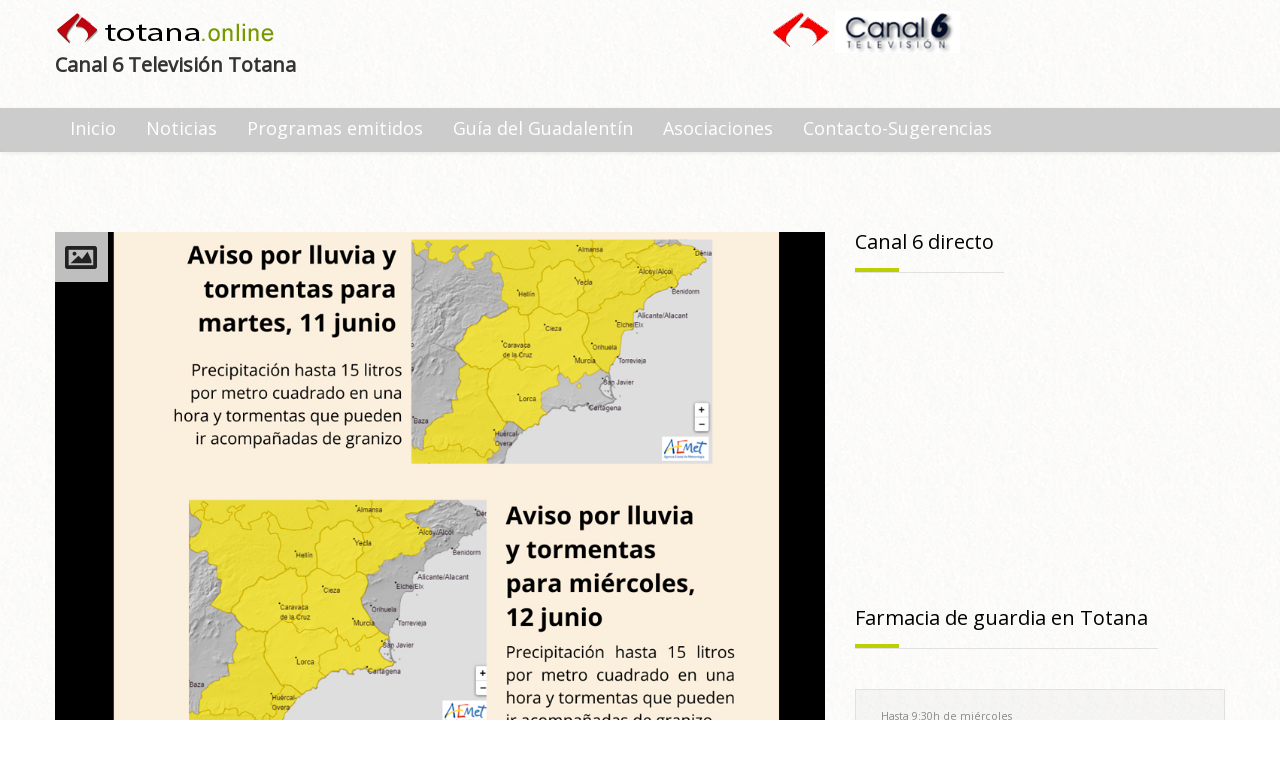

--- FILE ---
content_type: text/html
request_url: http://www.totanaweb.es/noticia.asp?id=13281
body_size: 40883
content:

<!DOCTYPE html>
<html lang="es"><!-- InstanceBegin template="/Templates/webNueva.dwt.asp" codeOutsideHTMLIsLocked="false" -->
<head>
<meta http-equiv="Content-Type" content="text/html; charset=ISO-8859-1" />
<meta name="viewport" content="user-scalable = yes">
<meta name="viewport" content="width=device-width, initial-scale=1.0">
<script type="text/javascript" src="js/jquery.min.js"></script>
<script type="text/javascript" src="js/bootstrap.min.js"></script>
<script type="text/javascript" src="js/custom.js"></script>
<link href='http://fonts.googleapis.com/css?family=Open+Sans' rel='stylesheet' type='text/css' />
<link rel="stylesheet" href="css/reset.css"/>
<link rel="stylesheet" href="css/style.css"/>
<link rel="stylesheet" href="css/horizontal.css"/>
<link rel='stylesheet' id='style-css'  href='css/slider.css' type='text/css' media='all'/> 
<link rel='stylesheet' id='style-css'  href='css/estiloespecial.css' type='text/css' media='all'/> 
<link rel="stylesheet" type="text/css" href="css/bootstrap-combined.min.css"/>    
<link rel="stylesheet" type="text/css" href="css/bootstrap.css"/>
<link rel="stylesheet" type="text/css" href="css/bootstrap-responsive.css"/>
<link rel="stylesheet" href="css/webticker.css" type="text/css" media="screen"/>
<!-- InstanceBeginEditable name="doctitle" -->
<title>La Regi&#243;n sigue en alerta por lluvias y tormentas hasta el mi&#233;rcoles 12 de junio - Totanaweb.es</title>
<meta name="Description" content="Autor: Canal 6 Totana - En Totana, las temperaturas van en descenso, qued&#225;ndose la m&#225;xima en 24 grados">
<link rel="canonical" href="https://www.totanaweb.es/noticia.asp?id=13281">


<!-- InstanceEndEditable -->
<META NAME="AUTHOR" CONTENT="autor">
<META NAME="KEYWORDS" CONTENT="Totana, Valle Guadalentín, Comarca, Actualidad, Información, Noticias, Totanaweb, Televisión Canal 6, Entrevistas, Reportajes, Cultura, Deporte, Política, Opinión, Veracidad, Imparcialidad, Totaneros">
<META NAME="Resource-type" CONTENT="Journal">
<META NAME="Revisit-after" CONTENT="2 days">
<META NAME="robots" content="FOLLOW">
<style type="text/css">
body{
	font-family: 'Open Sans';
  	font-style: normal;
 	 font-weight: 400;
	}
.nav-tabs > li > a.blnone{border-left:none !important;}
.nav-tabs > li > a.brnone{border-right:none !important;}	
</style>
<script type="text/javascript">
/*this is slider triger and useing only slider pages*/
$(function(){
"use strict";
	$('.pix_diapo').diapo();
});
$(function(){
"use strict";
	$('.link').tooltip()
});
</script>
<!-- InstanceBeginEditable name="head" -->

<!-- meta OG -->
<meta property="og:site_name" content="Canal 6 televisión Totana" />
<meta property="og:url"  content="http://www.totanaweb.es/noticia.asp?id=13281" />
<meta property="og:type" content="article" />
<meta property="og:title" content="La Región sigue en alerta por lluvias y tormentas hasta el miércoles 12 de junio" />
<meta property="og:description" content="En Totana, las temperaturas van en descenso, quedándose la máxima en 24 grados" />
<meta property="og:image" content="http://www.totanaweb.es/imagenesnoticias/granizo lluvias.jpg" />
<meta property="og:image:type" content="image/jpeg" />
<meta property="og:image:width" content="624" />
<meta property="og:image:height" content="385" />

<!-- meta twcards -->
<meta name="twitter:card" content="summary_large_image"/>
<meta name="twitter:site" content="https://twitter.com/JCanalseis"/>
<meta name="twitter:creator" content=""/>
<meta name="twitter:title" content="La Región sigue en alerta por lluvias y tormentas hasta el miércoles 12 de junio"/>
<meta name="twitter:description" content="En Totana, las temperaturas van en descenso, quedándose la máxima en 24 grados"/>
<meta name="twitter:image" content="http://www.totanaweb.es/imagenesnoticias/granizo lluvias.jpg"/>
<meta name="twitter:image:alt" content="La Región sigue en alerta por lluvias y tormentas hasta el miércoles 12 de junio"/>


<script language="JavaScript">
						 function validar(theForm)
						 {
						  
						  if (theForm.nomapel.value == "")
						  {
						  alert("Indique su nombre y apellidos.");
						  theForm.nomapel.focus();
						  return (false);
						  }  
						 if (theForm.email.value == "")
						  {
						  alert("Su email es obligatorio");
						  theForm.email.focus();
						  return (false);
						  }  
						  if (theForm.opinion.value == "")
						  {
						  alert("Escriba su opinión");
						  theForm.opinion.focus();
						  return (false);
						  }
						  if(theForm.conforme.checked!=true)
						  {
						  alert('Debes aceptar la conformidad con la política de privacidad.');
						  
						  return(false);
						  }
						  return (true);
						 }
						</script>
<!-- InstanceEndEditable -->
</head>
<body>

	 
    
     <!--========================================LOGO AND AD=================================================-->
	<div class="container header clearfix">
    	<div class="logo pull-left">
    <a href="/index.asp" title="Canal 6 Televisión Totana">
        	<img src="images/totanaweb.png"  alt="totanaweb.es" title="Canal 6 Televisión Totana"/>
          </a>
            <h1>Canal 6 Televisión Totana</h1>
        </div>
        <div class="header-ad pull-right">
       	  <img src="images/totana-canal-6.png" alt="Totana - Canal 6 Televisi&oacute;n" />
        </div>
   </div>
	 <!--================================================================================================-->
     
    <!--================================================================================================-->
     
     <!--=========================================MAIN NAV===============================================-->
	 <div class="main-nav">
         <div class="navbar navbar-inverse">
          <div class="navbar-inner">
            <div class="container">
              <button type="button" class="btn btn-navbar" data-toggle="collapse" data-target=".nav-collapse">
                <span class="icon-bar"></span>
                <span class="icon-bar"></span>
                <span class="icon-bar"></span>
              </button>
              <div class="nav-collapse collapse" aria-expanded="false" style="height: 0px;">
                <ul class="nav">
                  <li><a href="index.asp" title="totanaweb.es">Inicio</a></li>
                  <li><a href="noticias.asp" title="Noticias Totana">Noticias</a></li>
                  <li><a href="programasEmitidos.asp" title="Programas emitidos">Programas emitidos</a></li>
                   <li><a href="teleofertas.asp" title="Guía del Guadalentín">Gu&iacute;a del Guadalentín</a></li>
                   
                  <li><a href="teleinformes.asp" title="Asociaciones">Asociaciones</a></li>
                 
                     <li><a href="contacto.asp" title="Contacto">Contacto-Sugerencias</a></li>
                 
                </ul>
              </div><!--/.nav-collapse -->
            </div>
          </div>
        </div>
    </div> 
    
    
    <!--================================================================================================-->
    <!--========================================MAIN CONTAINER============================================-->
    <!--================================================================================================-->
    <div class="container">
   
   
    
                     
                     
    <!--================================================================================================-->
    
       
    
    	<div class="row sidebars clearfix"> <!--two sidebar's container start-->
    		 <!--==================================LEFT SIDEBAR==================================================-->
		
			<div class="span8 left-sidebar"><!-- InstanceBeginEditable name="contenido" -->
			            	
                <section>
               		<div class="post">
                   			<div >
                         
                      </div>      
                    	<div class="post-image">
                        

                               <img src="imagenesnoticias/granizo lluvias.jpg" alt="La Región sigue en alerta por lluvias y tormentas hasta el miércoles 12 de junio" width="770">
                               
	          
                        	
                             <div class="type-icon">
                                    	
                                	  <a href="noticia.asp?id=13281">   <div class="type-photo"></div></a>	
                               
                       	  </div>
                                    	
                        </div>
                        <div class="pull-right social clearfix">
                
           	   
                          <div class="s-icon">
                                    <a href="http://www.facebook.com/share.php?u=http://www.totanaweb.es/noticia.asp?id=13281" class="link f" data-original-title='Facebook' target="_blank"></a>
                            </div>
                          <div class="s-icon">
                                    <a href="http://twitter.com/share?url=http://www.totanaweb.es/noticia.asp?id=13281&text=Noticias Canal 6 Totana" target="_blank" class="link twit" data-original-title='Twitter'></a>
                            </div>
             			 </div>
                        <div class="detail-post clearfix">
                        	<div class="clearfix">
                                <div class="up-date pull-left">
                                     
                                    <div class="date">11</div>
                                    <div class="up-month">junio-2024</div>
                                </div>
                                <h2 class="detail-post-title pull-left">La Regi&#243;n sigue en alerta por lluvias y tormentas hasta el mi&#233;rcoles 12 de junio</h2>
                            </div>
                            <p class="post-description"></p>
                           

                            <h6>En Totana, las temperaturas van en descenso, qued&#225;ndose la m&#225;xima en 24 grados</h6>
                            
                             <p class="post-description">
                            La Agencia Estatal de Meteorología (Aemet) mantiene su aviso de fenómenos adversos de nivel amarillo por lluvia y tormentas para este martes 11 de junio en toda la Región de Murcia, a excepción del Campo de Cartagena.<br><br>Según la Aemet se pueden registrar hasta 15 litros por metro cuadrado en una hora y tormentas que pueden ir acompañadas de granizo en el Noroeste, Altiplano, Vega del Segura y Valle del Guadalentín, Lorca y Águilas.<br><br>El aviso se extiende a toda la Región mañana miércoles 12 de junio.<br><br>En cuanto a las temperaturas, éstas irán en descenso, variando en Totana entre los 19 de mínima y los 24 de máxima.<br><br><br><br><br><br>
                            </p>
                        
                        <p>&nbsp;</p>
                         
              
                        
                        </div>
                    
                    
                    </div> 
                
                </section>
                <a name="video"></a>
                	
   <!--=====================================RELATED POSTS===================================================-->              
             
                <div class="br "></div>
 <!--=====================================COMMENTS=====================================================-->   
                      
                       
      <!--==================================LEAVE COMMENTS==================================================-->           
           
                
                <div class="leave-comment">
                
                	<h2 class="title">Opina</h2>
                     <p> Canal 6 no se responsabiliza de las opiniones vertidas en esta secci&oacute;n y se reserva el derecho de no publicar los mensajes de contenido ofensivo o discriminatorio. </p>
                    <form role="form"  method="post" action="noticiasaltaComentario.asp" onsubmit="return validar(this)">
                  
                 
                      <div class="form-group span4">
                        <label for="nomapel">Nombre y apellidos<span>*</span></label>
                        <input type="text" class="form-control span4" id="nomapel" name="nomapel"/>
                        
                        
                      </div>
                    
                    
                     <div class="form-group span4">
                        
                       <label for="email">E-mail<span>*</span></label>
                        <input type="text" class="form-control  span4" id="email" name="email" />
                        <label for="codigo">C&oacute;digo de validaci&oacute;n<span>*</span></label>
                        <input type="text" class="form-control " id="strCAPTCHA" name="strCAPTCHA" />  <img src="aspcaptcha.asp" alt="Validaci&oacute;n" width="86" height="21" />
                      </div>
                       
                    <label for="opinion">Opini&oacute;n<span>*</span></label>
                    <textarea class="form-control span8" rows="3" name="opinion" id="opinion"></textarea>
                    
                     <p><input name="conforme" type="checkbox" id="conforme" value="1">
                       Acepto la <a href="pdf/politicaPrivacidad.pdf" title="Pol&iacute;tica de Privacidad" target="_blank">Pol&iacute;tica de Privacidad</a>
                      </p> 
                      <input name="idnoticia" type="hidden" id="idnoticia" value="13281">
					<input type="submit" value="Enviar" class="btn-submit">
                    

                    </form>

                
                </div>
                
                
                
               
               <div class="br"></div>
         
         
        
			
			<!-- InstanceEndEditable -->
            	
            
            
          </div>
          
          
	 <!--================================================================================================-->
    
    	 <!--=============================================RIGHT BAR==============================================-->
         <div class="span4 right-sidebar">
            	   
                             
                           <div class="tweets">
                                <h2 class="title">Canal 6 directo</h2>
                               <iframe width="370" height="300" src="https://www.youtube.com/embed/K3mUT9FKUYo" frameborder="0" allow="autoplay; encrypted-media" allowfullscreen></iframe>
                                
                             
                                </div>
                            
                 <!--<div class="tweets">
                                <h2 class="title">Canal 6 en directo</h2>
        		 
                <script type="text/javascript" src="//player.wowza.com/player/latest/wowzaplayer.min.js"></script>
              
                <div id="MediaPlayerMiniPlayer" style="width:100%; height:0; padding:0 0 56.25% 0"></div>
                <script type="text/javascript">
                WowzaPlayer.create('MediaPlayerMiniPlayer',
                {
                "license":"PLAY1-8P4Av-9hVbj-Y7dh8-pTa43-9xGp6",
                "title":"Canal 6 TV",
                "description":"",
                "sourceURL":
				/*"http://totana.online:1935/directos/tele/manifest.mpd"*/
				/*"http://totana.online:1935/directos/tele/playlist.m3u8"*/
				"https://5b38ce71f1f00.streamlock.net:443/8174/8174/playlist.m3u8"
                ,
                "autoPlay":false,
                "volume":"75",
                "mute":false,
                "loop":false,
                "audioOnly":false,
                "uiShowQuickRewind":true,
                "uiQuickRewindSeconds":"30"
                }
                );
                </script>   
                </div>-->
                
            </div>
            
			<div class="span4 right-sidebar">               
                 <div class="tags clearfix">
                	<h2 class="title">Farmacia de guardia en Totana</h2>
                
          <div class="search-bar clearfix">
          	<p class="admin-ststus pull-left">
             
				
                		 <!--Hoy <strong>: </strong><br>-->
                         <span style="font-size:75%;">Hasta 9:30h de&nbsp;miércoles</span><br>
                         <strong>MARÍA JOSÉ HERNÁNDEZ MARTÍNEZ</strong>
                          <br/>C/ Mayor de Triana, 2 -  Tlf: 968 422 003
            
            </p>             
  
                          
          </div>    
          </div>           
          </div>           
   
              <div class="span4 right-sidebar">	    
                
           	  <div class="tags clearfix">
                	<h2 class="title">El tiempo en Totana</h2>
                  <script type='text/javascript' src='http://www.aemet.es/es/eltiempo/prediccion/municipios/launchwidget/totana-id30039?w=g3p01001000ohmffffffw360z100x4f86d9t95b6e9r0s2n1'></script><noscript><a target='_blank' style='font-weight: bold;font-size: 1.20em;' href='http://www.aemet.es/es/eltiempo/prediccion/municipios/totana-id30039'>El Tiempo. Consulte la predicción de la AEMET para Totana</a></noscript>
              </div>
              </div>  
			 <div class="span4 right-sidebar">	</div>
                <div class="span4 right-sidebar">	                   
                
                <div class="most-viewed clearfix">
                
                	<h2 class="title"><a href="teleofertas.asp" title="Gu&iacute;a comercial">Empresas</a></h2>
                    
                    <div class="span4 clearfix">
                    	
                            <div class="single-img pull-left">
                              <A href="publicidad.asp?id=17" title="Óptica Santa Eulalia">  <img src="/imagenespublicidad/opticasantaeulaliaiconopeque.jpg" alt="Óptica Santa Eulalia" width="170" height="170"/>
                              </A>
                            </div>
                        
                            <div class="single-img pull-left">
                              <A href="publicidad.asp?id=144" title="Viajes Calventour 1">  <img src="/imagenespublicidad/CALVENTOURICONO.jpg" alt="Viajes Calventour 1" width="170" height="170"/>
                              </A>
                            </div>
                        
                            <div class="single-img pull-left">
                              <A href="publicidad.asp?id=193" title="BUALGAS">  <img src="/imagenespublicidad/butano segura icono.jpg" alt="BUALGAS" width="170" height="170"/>
                              </A>
                            </div>
                        
                            <div class="single-img pull-left">
                              <A href="publicidad.asp?id=173" title="Agridei S.L.">  <img src="/imagenespublicidad/AGRIDEI ICONO NUEVO.jpg" alt="Agridei S.L." width="170" height="170"/>
                              </A>
                            </div>
                        
                            <div class="single-img pull-left">
                              <A href="publicidad.asp?id=9" title="Omega Electrodomésticos">  <img src="/imagenespublicidad/web omega.jpg" alt="Omega Electrodomésticos" width="170" height="170"/>
                              </A>
                            </div>
                        
                            <div class="single-img pull-left">
                              <A href="publicidad.asp?id=12" title="Pividal hermanos">  <img src="/imagenespublicidad/web pividal.jpg" alt="Pividal hermanos" width="170" height="170"/>
                              </A>
                            </div>
                        
                            <div class="single-img pull-left">
                              <A href="publicidad.asp?id=38" title="Mua Clínica">  <img src="/imagenespublicidad/MUA ICONO.jpg" alt="Mua Clínica" width="170" height="170"/>
                              </A>
                            </div>
                        
                            <div class="single-img pull-left">
                              <A href="publicidad.asp?id=64" title="Proymetal">  <img src="/imagenespublicidad/proymetalbanner.jpg" alt="Proymetal" width="170" height="170"/>
                              </A>
                            </div>
                        
                            <div class="single-img pull-left">
                              <A href="publicidad.asp?id=162" title="Comunidad de Regantes Trasvase Tajo Segura">  <img src="/imagenespublicidad/regantesicono.jpg" alt="Comunidad de Regantes Trasvase Tajo Segura" width="170" height="170"/>
                              </A>
                            </div>
                        
                            <div class="single-img pull-left">
                              <A href="publicidad.asp?id=50" title="Muebles Paco Montalban">  <img src="/imagenespublicidad/Paco Montalban banner peque.jpg" alt="Muebles Paco Montalban" width="170" height="170"/>
                              </A>
                            </div>
                        
                            <div class="single-img pull-left">
                              <A href="publicidad.asp?id=148" title="Qualydent clínica Dental">  <img src="/imagenespublicidad/QUALIDENT icono.jpg" alt="Qualydent clínica Dental" width="170" height="170"/>
                              </A>
                            </div>
                        
                            <div class="single-img pull-left">
                              <A href="publicidad.asp?id=125" title="Toballe Calzados">  <img src="/imagenespublicidad/TOBALLECALZADOSICONO.jpg" alt="Toballe Calzados" width="170" height="170"/>
                              </A>
                            </div>
                         
                    
                    </div>
                
                </div>
               
                
                <div class="tags clearfix">
                	<h2 class="title clearfix">Secciones</h2>
                    <div class="all-tags">
                     
                         <div class="tag pull-left">
                           <a href="noticias.asp?seccion=1" title="Economía - Industria">Economía - Industria</a>
                        </div> 
                     
                         <div class="tag pull-left">
                           <a href="noticias.asp?seccion=2" title="Agricultura - Medio Ambiente">Agricultura - Medio Ambiente</a>
                        </div> 
                     
                         <div class="tag pull-left">
                           <a href="noticias.asp?seccion=3" title="Sociedad - Cultura - Religión">Sociedad - Cultura - Religión</a>
                        </div> 
                     
                         <div class="tag pull-left">
                           <a href="noticias.asp?seccion=4" title="Partidos Políticos">Partidos Políticos</a>
                        </div> 
                     
                         <div class="tag pull-left">
                           <a href="noticias.asp?seccion=14" title="Trabajo - Comercio">Trabajo - Comercio</a>
                        </div> 
                     
                         <div class="tag pull-left">
                           <a href="noticias.asp?seccion=15" title="Información Municipal">Información Municipal</a>
                        </div> 
                     
                         <div class="tag pull-left">
                           <a href="noticias.asp?seccion=12" title="Salud - Medicina - Ciencia">Salud - Medicina - Ciencia</a>
                        </div> 
                     
                         <div class="tag pull-left">
                           <a href="noticias.asp?seccion=13" title="Mujer - Familia - Tercera Edad">Mujer - Familia - Tercera Edad</a>
                        </div> 
                     
                         <div class="tag pull-left">
                           <a href="noticias.asp?seccion=10" title="Tráfico - Urbanismo">Tráfico - Urbanismo</a>
                        </div> 
                     
                         <div class="tag pull-left">
                           <a href="noticias.asp?seccion=11" title="Educación - Juventud - Infancia">Educación - Juventud - Infancia</a>
                        </div> 
                     
                         <div class="tag pull-left">
                           <a href="noticias.asp?seccion=7" title="Deportes - Ocio">Deportes - Ocio</a>
                        </div> 
                     
                         <div class="tag pull-left">
                           <a href="noticias.asp?seccion=8" title="Sucesos - Actualidad">Sucesos - Actualidad</a>
                        </div> 
                                   
                   </div>
                    
                </div>
                
                
                
            
            
             
            
            <div class="advertisment clearfix">
                	<h2 class="title">Programas emitidos</h2>
                    <div class="ads">
                    
                            <div class="small-box span2">
                                
                                            
                              <a href="programasEmitidos.asp?idtipoprograma=1" title="Compra Útil"><IMG alt="Compra Útil" src="/imaganestipoprogramas/cutil.gif" title="Compra Útil" width="170"></a>  
                                </a>
                            </div>
                        
                            <div class="small-box span2">
                                
                                            
                              <a href="programasEmitidos.asp?idtipoprograma=3" title="Reportajes"><IMG alt="Reportajes" src="/imaganestipoprogramas/reportajes.gif" title="Reportajes" width="170"></a>  
                                </a>
                            </div>
                        
                            <div class="small-box span2">
                                
                                            
                              <a href="programasEmitidos.asp?idtipoprograma=4" title="Entrevistas"><IMG alt="Entrevistas" src="/imaganestipoprogramas/entrevistas.gif" title="Entrevistas" width="170"></a>  
                                </a>
                            </div>
                        
                            <div class="small-box span2">
                                
                                            
                              <a href="programasEmitidos.asp?idtipoprograma=6" title="Totana Deportiva"><IMG alt="Totana Deportiva" src="/imaganestipoprogramas/tdeportiva.gif" title="Totana Deportiva" width="170"></a>  
                                </a>
                            </div>
                        
                            <div class="small-box span2">
                                
                                            
                              <a href="programasEmitidos.asp?idtipoprograma=7" title="Plenos Municipales"><IMG alt="Plenos Municipales" src="/imaganestipoprogramas/plenos.gif" title="Plenos Municipales" width="170"></a>  
                                </a>
                            </div>
                        
                            <div class="small-box span2">
                                
                                            
                              <a href="programasEmitidos.asp?idtipoprograma=8" title="Debates"><IMG alt="Debates" src="/imaganestipoprogramas/debates.gif" title="Debates" width="170"></a>  
                                </a>
                            </div>
                        
                        
                	</div>
            </div>
           		
           
           <div class="advertisment clearfix">
                	<h2 class="title"><a href="teleinformes.asp" title="Entidades sin &aacute;nimo de lucro">Entidades sin ánimo de lucro</a></h2>
                    <div class="ads">
                    
                            
                	</div>
              </div>
           
            <div class="most-viewed clearfix">
                
                	<h2 class="title"><a href="teleofertas.asp" title="Gu&iacute;a comercial">Empresas</a></h2>
                    
                    <div class="span4 clearfix">
                    	
                        
                            <div class="single-img pull-left">
                              <A href="publicidad.asp?id=83" title="Optica Cánovas Zasvisión">  <img src="/imagenespublicidad/ZASVISIONICONO.jpg" alt="Optica Cánovas Zasvisión" width="170" height="170"/>
                              </A>
                            </div>
                        
                            <div class="single-img pull-left">
                              <A href="publicidad.asp?id=68" title="Neumáticos El Saladar">  <img src="/imagenespublicidad/minisaladar.jpg" alt="Neumáticos El Saladar" width="170" height="170"/>
                              </A>
                            </div>
                        
                            <div class="single-img pull-left">
                              <A href="publicidad.asp?id=38" title="Mua Clínica">  <img src="/imagenespublicidad/MUA ICONO.jpg" alt="Mua Clínica" width="170" height="170"/>
                              </A>
                            </div>
                        
                            <div class="single-img pull-left">
                              <A href="publicidad.asp?id=8" title="Tubos Molino">  <img src="/imagenespublicidad/LOGO TUBOS icono.jpg" alt="Tubos Molino" width="170" height="170"/>
                              </A>
                            </div>
                        
                            <div class="single-img pull-left">
                              <A href="publicidad.asp?id=134" title="Viajes Calventour">  <img src="/imagenespublicidad/CALVENTOURICONO.jpg" alt="Viajes Calventour" width="170" height="170"/>
                              </A>
                            </div>
                        
                            <div class="single-img pull-left">
                              <A href="publicidad.asp?id=193" title="BUALGAS">  <img src="/imagenespublicidad/butano segura icono.jpg" alt="BUALGAS" width="170" height="170"/>
                              </A>
                            </div>
                        
                            <div class="single-img pull-left">
                              <A href="publicidad.asp?id=178" title="Óptica Santa Eulalia 1">  <img src="/imagenespublicidad/optica s eulalia icono.jpg" alt="Óptica Santa Eulalia 1" width="170" height="170"/>
                              </A>
                            </div>
                        
                            <div class="single-img pull-left">
                              <A href="publicidad.asp?id=148" title="Qualydent clínica Dental">  <img src="/imagenespublicidad/QUALIDENT icono.jpg" alt="Qualydent clínica Dental" width="170" height="170"/>
                              </A>
                            </div>
                        
                            <div class="single-img pull-left">
                              <A href="publicidad.asp?id=200" title="Centro de Masajes Relajantes">  <img src="/imagenespublicidad/MASAJES ICONO.jpg" alt="Centro de Masajes Relajantes" width="170" height="170"/>
                              </A>
                            </div>
                        
                            <div class="single-img pull-left">
                              <A href="publicidad.asp?id=51" title="El Torrejón, leche fresca pasteurizada">  <img src="/imagenespublicidad/TORREJON ICONO.jpg" alt="El Torrejón, leche fresca pasteurizada" width="170" height="170"/>
                              </A>
                            </div>
                        
                            <div class="single-img pull-left">
                              <A href="publicidad.asp?id=125" title="Toballe Calzados">  <img src="/imagenespublicidad/TOBALLECALZADOSICONO.jpg" alt="Toballe Calzados" width="170" height="170"/>
                              </A>
                            </div>
                        
                            <div class="single-img pull-left">
                              <A href="publicidad.asp?id=192" title="ANTONIO NAVARRO REPARACIONES DEL HOGAR">  <img src="/imagenespublicidad/antonio navarro icono.jpg" alt="ANTONIO NAVARRO REPARACIONES DEL HOGAR" width="170" height="170"/>
                              </A>
                            </div>
                         
                    
                    </div>
                
              </div>
                
    </div>
		 
	 <!--================================================================================================-->
	  </div> <!--two sidebar's container end-->
      
      
      

    </div>
    <!--==============================================END MAIN CONTAINER=========================================-->
    
    <footer>
    
    	<div class="footer">
        
        	<div class="container fot-wrap">
            	<div class="span3 colum">
                	<div class="fot-logo">
                   	  <img src="images/footer-logo-canal6.png" alt="totanaweb - Canal 6 Totana" />
                    </div>
                    <div class="fot-about">
                    	<p>
                       <span class="dates"> Para ejercer derechos de rectificación.</span> 
Toda la información reflejada en esta página proviene de fuentes debidamente refutadas y contrastadas periodísticamente o bien son de dominio público. Para <a href="contacto.asp" class="dates">ejercer los posibles derechos de rectificación o anulación de la información que le pudiera afectar directamente.</a> </p>
                    </div>
                
                </div>
                
                
                <div class="colum span3 clearfix">
                	<h2 class="fot-title">Canal 6 - Totana</h2>
                   <p> <a href="anunciatePubli.asp" title="Anuncia tu empresa en canal 6 televisión Totana y totanaweb" class="dates">Anuncia tu empresa</a></p>
                   <p> <a href="anunciateOrganiza.asp" title="Anuncia tu asociación en canal 6 televisión Totana y totanaweb" class="dates">Anuncia tu asocación</a></p>
                    <p> <a href="pdf/politicaPrivacidad.pdf" title="Aviso Legal - Política de privadid" class="dates">Aviso Legal</a></p>
                    
                </div>
                
                <div class="colum span3">
                	<h2 class="fot-title">Enlaces</h2>
                    
                         <div >
                            <p >
                            
                            <img src="/imagenesEnlaces/ESCUDO-AYTO.gif" alt="010 Información municipal" width="50" height="38" >
                            
                             <a href="http://www.totana.es" target="_blank" class="dates" title="010 Información municipal">  010 Información municipal</a>
    
                            </p>
                                                    
                        </div>
                    
                         <div >
                            <p >
                            
                            <img src="/imagenesEnlaces/78341[2].jpg" alt="Mapa de Totana" width="50" height="38" >
                            
                             <a href="http://maps.google.es/maps?f=q&hl=es&q=Totana" target="_blank" class="dates" title="Mapa de Totana">  Mapa de Totana</a>
    
                            </p>
                                                    
                        </div>
                    
                         <div >
                            <p >
                            
                            <img src="/imagenesEnlaces/icono semana santa.jpg" alt="Semana Santa en Totana" width="50" height="38" >
                            
                             <a href="http://www.semanasantadetotana.com/" target="_blank" class="dates" title="Semana Santa en Totana">  Semana Santa en Totana</a>
    
                            </p>
                                                    
                        </div>
                    
                    
                    
                    
                    
                </div>
                
                <div class="colum fot-contact span3">
                	<h2 class="fot-title">Contacto</h2>
                    <div class="location">Calle Vidal Abarca, 6 bajo - 30850 Totana</div>
                    <div class="fone">Tlf: +34 968 42 77 22</div>
                    <div class="mail">E-mail: canal6totana@gmail.com</div>
                    <div ><a href="rss/noticias.asp" class="dates" title="RSS de noticias"><img src="imagenes/rss.gif" alt="Rss Noticias Totana web" width="19" height="19" > RSS de noticias</a></div>
                    <div><a href="rss/necrologicas.asp" class="dates" title="RSS de necrológicas"><img src="imagenes/rss.gif" alt="Rss Noticias Totana web" width="19" height="19" > RSS de necrológicas</a></div>
                
              </div>
            
            </div>
        
        
        
        
        </div>
        
        <div class="bottom">
        	<div class="container">
            	<div class="copyrights pull-left">
                
                	Copyrights 2015 @ <span class="white">Canal 6 Televisión</span>
                
                </div>
                
              <div class="pull-right social">
                
           	    <h2 class="title">Redes sociales:</h2>
       	      <div class="s-icon">
            			<a href="https://www.facebook.com/TotanaOnline-229695337580945/" title="Facebook" target="_blank" class="link f" data-original-title='Facebook'></a>
           		</div>
              <div class="s-icon">
            			<a href="https://twitter.com/JCanalseis" title="Twitter canal 6" target="_blank" class="link twit" data-original-title='Twitter'></a>
           		</div>
              </div>
            
            </div>
        
        
        </div>

    
    
    
	  <script type="text/javascript" src="js/jquery.webticker.js"></script>		
	  <script type='text/javascript' src='js/slider/jquery.easing.1.3.js'></script> 
	  <script type='text/javascript' src='js/slider/jquery.hoverIntent.minified.js'></script> 
	  <script type='text/javascript' src='js/slider/diapo.js'></script> 
	  <script type="text/javascript" src="js/horizental/modernizr.js"></script>
   	  <script type="text/javascript" src="js/horizental/plugins.js"></script>
	  <script type="text/javascript" src="js/horizental/sly.js"></script>
      <script type="text/javascript" src="js/horizental/horizontal.js"></script>
		<!--[if !IE]><!--><script type='text/javascript' src='js/slider/jquery.mobile-1.0rc2.customized.min.js'></script><!--<![endif]-->
		
            

	</footer>
<script>
  (function(i,s,o,g,r,a,m){i['GoogleAnalyticsObject']=r;i[r]=i[r]||function(){
  (i[r].q=i[r].q||[]).push(arguments)},i[r].l=1*new Date();a=s.createElement(o),
  m=s.getElementsByTagName(o)[0];a.async=1;a.src=g;m.parentNode.insertBefore(a,m)
  })(window,document,'script','//www.google-analytics.com/analytics.js','ga');

  ga('create', 'UA-5932643-2', 'auto');
  ga('send', 'pageview');

</script>    
</body>
<!-- InstanceEnd --></html>


--- FILE ---
content_type: text/html;charset=ISO-8859-15
request_url: https://www.aemet.es/es/eltiempo/prediccion/municipios/mostrarwidget/totana-id30039?w=g4p011100001ohmffffffw600z190x4f86d9t95b6e9r1s8n2
body_size: 7997
content:
<!DOCTYPE html PUBLIC "-//W3C//DTD XHTML 1.0 Transitional//EN" "http://www.w3.org/TR/xhtml1/DTD/xhtml1-transitional.dtd">
<html xmlns="http://www.w3.org/1999/xhtml" lang="es" xml:lang="es"><head>
	<meta name="description" content="Totana (Murcia)" />
	<meta name="keywords" content="AEMET,Estatal,Meteorología,España,Agencia,Nacional,El Tiempo,Tiempo,Totana" />
	<meta name="author" content="Agencia Estatal de Meteorología" />
	
	<meta name="title" content="Totana (Murcia) - Agencia Estatal de Meteorología - AEMET. Gobierno de España" />
	<meta name="DC.title" content="Totana (Murcia) - Agencia Estatal de Meteorología - AEMET. Gobierno de España" />
	<meta name="distribution" content="global" />
	
	<meta name="lang" content="es" />
	<meta name="language" content="es" />
	
	<meta http-equiv="Content-Type" content="text/html; charset=ISO-8859-15" />
	
	<title>Totana (Murcia) - Agencia Estatal de Meteorología - AEMET. Gobierno de España</title>
	
	<script type="text/javascript" src="/ruxitagentjs_ICA7NVfqrux_10329260115094557.js" data-dtconfig="app=ea7c4b59f27d43eb|cuc=v6ogc8fs|owasp=1|mel=100000|expw=1|featureHash=ICA7NVfqrux|dpvc=1|lastModification=1769403850495|tp=500,50,0|rdnt=1|uxrgce=1|srbbv=2|agentUri=/ruxitagentjs_ICA7NVfqrux_10329260115094557.js|reportUrl=/rb_bf68775ubu|rid=RID_125996103|rpid=-985553339|domain=aemet.es"></script><link rel="stylesheet" type="text/css" media="screen" href="/css/estilos_202512171212.css" />
	<link rel="stylesheet" type="text/css" media="print" href="/css/printer_friendly_202512171212.css" />
	
	<style>
		.contenedor-tablas-widget {
			margin: 0 auto;
	  		overflow-x: auto; 
	  		width: 100%;
		}
		
		.table_widget {
			width: 100%;
			border-collapse: collapse;
			min-width: inherit;
		}
	</style>
</head>
<body class="redondear_widget fondo_transparente">

<div class="contenedor-tablas-widget">

	<table id="table_widget" class="redondear_widget table_widget" style="padding: 2px;margin: 0 auto;border: 2px solid #4f86d9;background-color: #ffffff;font-size: 16px;" summary="Esta tabla muestra la predición para el municipio de Totana, los datos se muestran detallados para hoy en 6 días."  cellspacing="2">
			 <thead>
			 	<tr class="cursor_pointer" onclick="javascript:window.open('/es/eltiempo/prediccion/municipios/totana-id30039');return false;">		 		
				 		<th class="redondeado_esq_superior padding_top_bottom_5px white_color" style="background-color: #4f86d9;" colspan="7">
				 			<a href="/es/eltiempo/prediccion/municipios/totana-id30039" target="_blank" class="white_color font_bold">El tiempo.&nbsp;Totana</a></th>
				 	</tr>
				<tr>
				 	<th class="columna_0 white_color" style="background-color: #95b6e9;" title="martes 03" abbr="mar." colspan="1" >mar. 03</th>													 		
						<th class="columna_1 white_color" style="background-color: #95b6e9;" title="miércoles 04" abbr="mié." colspan="2" >mié. 04</th>													 		
						<th class="columna_2 white_color" style="background-color: #95b6e9;" title="jueves 05" abbr="jue." colspan="2" >jue. 05</th>													 		
						<th class="columna_3 white_color" style="background-color: #95b6e9;" title="viernes 06" abbr="vie." colspan="2" >vie. 06</th>													 		
						</tr>
				<tr>				
					<th class="columna_0 white_color no_wrap" style="background-color: #4f86d9;">12-24</th> 	
					 				<th class="columna_1 white_color no_wrap" style="background-color: #4f86d9;">00-12</th> 		
					 			<th class="columna_1 white_color no_wrap" style="background-color: #4f86d9;">12-24</th> 		
					 			<th class="columna_2 white_color no_wrap" style="background-color: #4f86d9;">00-12</th> 		
					 			<th class="columna_2 white_color no_wrap" style="background-color: #4f86d9;">12-24</th> 		
					 			<th class="columna_3 white_color no_wrap" style="background-color: #4f86d9;">00-12</th> 		
					 			<th class="columna_3 white_color no_wrap" style="background-color: #4f86d9;">12-24</th> 		
					 			</tr>
			</thead>
			<tfoot>
			    <tr>
			      <td colspan="7">
					<div class="texto_pie_widget paddingtop3px float_left">
						<a href="/es/eltiempo/prediccion/municipios/totana-id30039" target="_blank" title="Agencia Estatal de Meteorología">&copy; AEMET</a></div>					      
			      </td>
			    </tr>
			</tfoot>		
			<tbody>
				<tr class="estado_cielo" style="background-color: #95b6e9;">
						<td class="columna_0 alinear_texto_centro"><img src="/imagenes/png/estado_cielo/45.png" style="width:35px;" title="Estado del cielo:&nbsp;Muy nuboso con lluvia escasa" alt="Estado del cielo:&nbsp;Muy nuboso con lluvia escasa" /></td>		
						 			<td class="columna_1 alinear_texto_centro"><img src="/imagenes/png/estado_cielo/26.png" style="width:35px;" title="Estado del cielo:&nbsp;Cubierto con lluvia" alt="Estado del cielo:&nbsp;Cubierto con lluvia" /></td>		
						 			<td class="columna_1 alinear_texto_centro"><img src="/imagenes/png/estado_cielo/26.png" style="width:35px;" title="Estado del cielo:&nbsp;Cubierto con lluvia" alt="Estado del cielo:&nbsp;Cubierto con lluvia" /></td>		
						 			<td class="columna_2 alinear_texto_centro"><img src="/imagenes/png/estado_cielo/43.png" style="width:35px;" title="Estado del cielo:&nbsp;Intervalos nubosos con lluvia escasa" alt="Estado del cielo:&nbsp;Intervalos nubosos con lluvia escasa" /></td>		
						 			<td class="columna_2 alinear_texto_centro"><img src="/imagenes/png/estado_cielo/13.png" style="width:35px;" title="Estado del cielo:&nbsp;Intervalos nubosos" alt="Estado del cielo:&nbsp;Intervalos nubosos" /></td>		
						 			<td class="columna_3 alinear_texto_centro"><img src="/imagenes/png/estado_cielo/12.png" style="width:35px;" title="Estado del cielo:&nbsp;Poco nuboso" alt="Estado del cielo:&nbsp;Poco nuboso" /></td>		
						 			<td class="columna_3 alinear_texto_centro"><img src="/imagenes/png/estado_cielo/13.png" style="width:35px;" title="Estado del cielo:&nbsp;Intervalos nubosos" alt="Estado del cielo:&nbsp;Intervalos nubosos" /></td>		
						 			</tr>
				<tr class="temp">
						<td class="columna_0 alinear_texto_centro celda_temp_widget no_wrap" ><span title="Temperatura mínima:&nbsp;4&nbsp;&#176;C" class="texto_azul">4</span>&nbsp;/&nbsp;<span title="Temperatura máxima:&nbsp;16&nbsp;&#176;C" class="texto_rojo">16&nbsp;</span></td>
									<td class="columna_1 alinear_texto_centro celda_temp_widget no_wrap" colspan="2"><span title="Temperatura mínima:&nbsp;8&nbsp;&#176;C" class="texto_azul">8</span>&nbsp;/&nbsp;<span title="Temperatura máxima:&nbsp;16&nbsp;&#176;C" class="texto_rojo">16&nbsp;</span></td>						
									<td class="columna_2 alinear_texto_centro celda_temp_widget no_wrap" colspan="2"><span title="Temperatura mínima:&nbsp;11&nbsp;&#176;C" class="texto_azul">11</span>&nbsp;/&nbsp;<span title="Temperatura máxima:&nbsp;24&nbsp;&#176;C" class="texto_rojo">24&nbsp;</span></td>						
									<td class="columna_3 alinear_texto_centro celda_temp_widget no_wrap" colspan="2"><span title="Temperatura mínima:&nbsp;10&nbsp;&#176;C" class="texto_azul">10</span>&nbsp;/&nbsp;<span title="Temperatura máxima:&nbsp;20&nbsp;&#176;C" class="texto_rojo">20&nbsp;</span></td>						
									</tr>
				<tr class="prob_prec">
						<td title="Probabilidad de precipitación:&nbsp;65%" class="columna_0 alinear_texto_centro" >65%&nbsp;</td>	 		
					 			<td title="Probabilidad de precipitación:&nbsp;100%" class="columna_1 alinear_texto_centro" >100%&nbsp;</td>	 		
					 			<td title="Probabilidad de precipitación:&nbsp;100%" class="columna_1 alinear_texto_centro" >100%&nbsp;</td>	 		
					 			<td title="Probabilidad de precipitación:&nbsp;60%" class="columna_2 alinear_texto_centro" >60%&nbsp;</td>	 		
					 			<td title="Probabilidad de precipitación:&nbsp;50%" class="columna_2 alinear_texto_centro" >50%&nbsp;</td>	 		
					 			<td title="Probabilidad de precipitación:&nbsp;0%" class="columna_3 alinear_texto_centro" >0%&nbsp;</td>	 		
					 			<td title="Probabilidad de precipitación:&nbsp;20%" class="columna_3 alinear_texto_centro" >20%&nbsp;</td>	 		
					 			</tr>
				</tbody>
		</table>
	</div>
</body>
</html>

--- FILE ---
content_type: text/css
request_url: http://www.totanaweb.es/css/reset.css
body_size: 24985
content:
*{margin:0;padding:0px;}
@font-face {
  font-family: 'Museo Sans';
  font-style: normal;
  font-weight: 400;
  src: local('Museo Sans'), local('museoSans'), url(../fonts/MuseoSans-300.otf) format('otf');
}
/*////Structure css///*/
body{
	background:url(../images/body-bg.png) repeat;
	}


.container{
	width:1170px;
	margin:0 auto;
	}
.slider-main{
overflow:hidden;width:100%;height: 435px;
}
.title{

	margin-bottom:40px;
	padding-bottom:20px;
	border-bottom:1px solid #e1e1e1;	
	padding-right:10px;
	display:inline-block;
	color:#000000 !important;
	font-weight:normal;
	}
h2.title{
	font-size:20px;
	}
a, a:hover, a:active, a:focus {
	text-decoration:none !important;
	color:#000000 !important;
	}
a{
	color:#000000 !important;
	}
.hr{
	padding-bottom:50px;
	border-top:1px solid #e1e1e1;
	margin-top:50px;
	}
.hr-only{
	padding-bottom:10px;
	border-top:1px solid #e1e1e1;
	margin-top:10px;
	}
.br{
	padding-top:50px;
	}
.btn, .btn:hover, .btn:active, .btn:focus{
	outline:none !important;
	}


.btn.disabled, .btn[disabled] {
   background:#666666 !important;
    box-shadow: none;
    cursor: default;
    opacity: 0.65;
}
/*//Few features General css//*/
iframe{
width:100% !important;
/*height: 100% !important;*/
overflow:hidden;
margin:0px !important;
padding:0px !important;
border:none !important;	
	}

.advertisment .span2{margin-left:8px !important;}
.advertisment .span4{margin-left:0px !important;}
.search-bar form{
position:relative;
}
.search-bar .form-control input[type=submit]{
right:0px !important;
top:1px !important;
}
.icon-left{
	background:url(../images/icon-left_03.png) no-repeat !important;
	width:9px !important;
	height:16px !important;
	}
.icon-right{
	background:url(../images/icon-right_03.png) no-repeat !important;
	width:9px !important;
	height:16px !important;
	}
.last{
	margin-right:0px !important;
	}
.span8{
	overflow:hidden !important;
	}
.load-more{
	margin-top:60px;
	margin-bottom:60px;
	text-align:center;
	
	}

.sign-down {
z-index:100;
}
.load-more a{
	padding:15px 60px 15px 60px;
	background:#666666;
	color:#fff !important;
	box-shadow: -3px 4px 0 0 #444444;
	}
.main-comment .comment-reply{
	padding-left:70px
	}
.main-comment .comment-reply{
	padding-left:70px
	}
.gal-bar{
	width:770px;
	margin:0 auto !important;
	margin-bottom:80px !important;
	}
.isotope-item {
  z-index: 2;
}
.isotope-hidden.isotope-item {
  pointer-events: none;
  z-index: 1;
}
.isotope,
.isotope .isotope-item {
  -webkit-transition-duration: 0.8s;
  -moz-transition-duration: 0.8s;
  -ms-transition-duration: 0.8s;
  -o-transition-duration: 0.8s;
  transition-duration: 0.8s;
}
.isotope {
  -webkit-transition-property: height, width;
  -moz-transition-property: height, width;
  -ms-transition-property: height, width;
  -o-transition-property: height, width;
  transition-property: height, width;
}
.isotope .isotope-item {
  -webkit-transition-property: -webkit-transform, opacity;
  -moz-transition-property: -moz-transform, opacity;
  -ms-transition-property: -ms-transform, opacity;
  -o-transition-property: -o-transform, opacity;
  transition-property: transform, opacity;
}
.isotope.no-transition,
.isotope.no-transition .isotope-item,
.isotope .isotope-item.no-transition {
  -webkit-transition-duration: 0s;
  -moz-transition-duration: 0s;
  -ms-transition-duration: 0s;
  -o-transition-duration: 0s;
  transition-duration: 0s;
}

#gmap {
    height: 458px;
}

#gmap {
   
   margin-bottom:34px;

   
    width: 100%;
}
p.rand-text{
	font-size:12px !important;
	color:#000000 !important;
	}
.contact-pg{
	margin-bottom:60px !important;
	}
.full-page .sidebars{
	margin-top:30px !important;
	}


.ac-act .plus-icon{ 
background-image:url(../images/minus-icon_03.png) !important;
	background-repeat:no-repeat !important;
	background-position:left !important;
	height:40px !important;
	padding-left:15px;
}
.ac-act a{
	color:#fff !important;
	font-size:12px !important;	
}
.ac-dis{
	background:#666666 !important;
	height:38px !important;
	padding-left:15px;
	}
.ac-dis .plus-icon{ 
background-image:url(../images/plus_03.png) !important;
	background-repeat:no-repeat !important;
	background-position:left !important;
	height:40px !important;
	padding-left:15px;
}
.ac-dis a{
	color:#fff !important;
	font-size:12px !important;	
}
.ac-dis a:focus,.ac-dis a:active,.ac-act a:focus,.ac-act a:active{
	color:#fff !important;
	}
.accordion-body, .accordion-inner, .collapse, .accordion-group {
	border:none !important;
	}
.accordion-body{
	font-size:12px !important;
	
	}
.accordion-inner{
	font-size:12px !important;
	padding-top:17px !important;
	padding-bottom:17px !important;
	}
.accordion-heading {
	margin-top:3px;
	}
.ac-first {
	margin-top:0px !important;
	}
.progress.active .progress-bar {
    animation: 2s linear 0s normal none infinite progress-bar-stripes;
}
.progress-striped-green .progress-bar {
    background-image: url(../images/barh_03.png);
    background-size: 20px 20px;
}
.progress-striped-black .progress-bar {
    background-image: url(../images/barb_03.png);
    background-size: 20px 20px;
}
.progress .green {
    background-color: #bccf02;
    
}
.progress .black {
    background-color: #666666;
    
}
.progress-bar {
    
    box-shadow: 0 -1px 0 rgba(0, 0, 0, 0.15) inset;
    color: #FFFFFF;
    float: left;
    font-size: 12px;
    height: 100%;
    line-height: 20px;
    text-align: center;
    transition: width 0.6s ease 0s;
    width: 0;
}
.progress {
	margin-bottom:0px !important;
	background:none !important;
	border-radius:0px !important;
	box-shadow:none !important;
	background:#e8e8e8 !important;
}
.progress-bars h6{
	font-size:12px !important;
	color:#666666 !important;
	margin:0 !important;
	margin-top:6px !important;
	margin-bottom:6px !important;
	font-weight:normal !important;
	}
.bars .span4 .rand-text{
	margin-top:10px !important;
	}
.our-skills h2{
	margin-bottom:20px !important;
	}
.post-image{
	position:relative;
	cursor:pointer;	
	}
.type-icon{
	background:url(../images/type-icon-bg_10.png) no-repeat;
	width:53px;
	height:50px;
	position:absolute;
	left:0px;
	top:0px;
	}
.type-icon .type-photo{
	background:url(../images/type-icon-photo_03.png) no-repeat;
	background-position:center;
	width:51px;
	height:50px;
	
	}
.type-icon .type-video{
	background:url(../images/type-icon-video_03.png) no-repeat;
	background-position:center;
	width:51px;
	height:50px;	
	}
.latest-news .stars, .post .stars {
	padding-top:13px;
	padding-left:4px;		
	}
.latest-news .stars-img .star-icon, .post .stars-img .star-icon{
	margin-left:0px;	
	}
.type-icon{
	/*display:none;*/
	}
.stars-img{
	display:none;
	}	
	@media (min-width: 1200px) {
.nav-tabs > li > a{
padding-right:31px !important;
	padding-left:36px !important;
	padding-bottom:20px !important;
	padding-top:20px !important;
	font-size:14px !important;
}
}
/*//Media Screen 980 to 1199//*/
@media only screen and (min-width:980px) and (max-width: 1199px)  {
.tabber{
border:none !important;
}
.tabber .gal-link {
width:160px !important;
}
.tab-content{
border-left: 1px solid #E1E1E1;
    border-right: 1px solid #E1E1E1;
    border-bottom: 1px solid #E1E1E1;
}
.all-categories .span4 {
 width:222px !important;
 }

.cat-titles .post-title {
margin-bottom:20px !important;
}
.gallery .gal-link {
    width: 300px !important;
}
.gallery .span4 {
    width: 400px !important;
}
.ad-bar .post-title {
text-align:center;
width:auto !important;
margin-bottom:10px !important
}
.ad-bar {

padding-top:13px !important
}

.ad-bar > div.load-more {
    padding-top: 85px !important;   
    width: 220px !important;
    margin-left:auto !important;
    margin-top:auto !important;
    margin-right:auto !important;
    margin-bottom:auto !important;
    text-align:center !important;
    margin:0 auto !important;
    
}
.ad-bar > .pull-right {
float:none
}
.flow {
width: 72px !important;
}
#tabs{
border-left: 1px solid #E1E1E1;
}
#tabs li:last-child{
border-right: 1px solid #E1E1E1;
}
.newsletter .form-inline input[type="text"] {
width:100% !important;
margin-bottom:10px;
}
.colum .flick-imgs .pull-left {
float:none;
}
.colum .flick-img:last-child {
margin-left:0px !important;
}

.colum .flick-img:first-child {
    margin-right:0px !important;
}
.c-text {
width:420px !important;
}


}

/*//Media Screen 220 to 599//*/

@media only screen and (min-width:220px) and (max-width: 499px)  {
	
	/*este cÃ³digo es para cambiar del sitio lo de la canal 6 en directo*/

.sidebars {      
		  
		display: -webkit-flex; /* Safari */
		flex-flow: row wrap;
        }
	
/*CARROUSEL*/
.sidebars :nth-child(1) { order: 5; }
	
/*CANAL EN DIRECTO*/
.sidebars :nth-child(2) { order: 1; }
	
/*FARMACIA*/
.sidebars :nth-child(3) { order: 2; }
	
/*TIEMPO*/
.sidebars :nth-child(4) { order: 3; }
	
/*NECROLOGICA*/
.sidebars :nth-child(5) { order: 4; }
	
/*TODO LO DEMÃS*/
.sidebars :nth-child(6) { order: 6; }

	
/*fin colocar canal 6 en directo*/
	
.header .logo {
margin-bottom:20px;
}
.header .logo img {
margin-left:auto;
margin-right:auto;
display:block
}
.header .pull-right {
float:none
}
.header .pull-left {
float:none
}
.search-bar .pull-left{
float:none !important;
}
.search-bar .form-inline{
  float: none !important;
   
    margin: 0 auto !important;
    width: 248px;
}

.search-bar input[type=submit] {
    right: 0 !important;
    top: 1px !important;
   
}

.search-bar input[type=text] {

    width: 235px !important;

}
.search-bar .admin-ststus {

    text-align: center;
    margin-left:0px !important;
}

.pix_diapo {
height:195px !important;
}
.pix_diapo .caption{
display:none !important;
visibility:hidden !important;
}
.full-slider .caption{
display:none !important;
visibility:hidden !important;
}
.slider-main{
height:195px !important;
}
.service {
margin-bottom:67px;

}
.gal-bar {
width:auto !important;
}
.rel-post {
    color: #000000;
    margin-right: 7px !important;
    width: 123px !important;
}
.relted-posts h3.post-title, .other-stories h3.post-title {
text-align:center !important;
font-size:16px !important;
}
.relted-posts p.post-description, .other-stories p.post-description {
    font-size: 12px !important;
    margin-bottom: 10px !important;
    margin-top: 10px !important;
    text-align:center !important;
}
.cat-titles .post-title {
margin-bottom:15px !important;
}
.all-categories .pull-right{
float:none !important;
}
.gallery .gal-link {
    width: 181px !important;
}

.gallery .stars {
    margin-right: 0px !important;
}
.ad-bar .post-title {
text-align:center;
width:auto !important;
margin-bottom:10px !important
}
.ad-bar {

padding-top:13px !important
}
.flow {
width:auto !important;
}
#tabs > li > a {
    padding: 0px !important;
     padding-bottom: 8px !important;
    padding-top: 8px !important;
    border-right:none !important;
    border-top:1px solid #fff;
    border-bottom:1px solid #e1e1e1;
    text-align:center;
}
#tabs > .active > a {
 border-bottom:1px solid #e1e1e1 !important;
}
#tabs > li {
width:100%
}

.tabber .gal-link {
    width: 134px !important;
}

.newsletter .form-inline input[type="text"] {
width:100% !important;
margin-bottom:10px;
}
.colum .flick-imgs .pull-left {
float:none;
}
.colum .flick-img:last-child {
margin-left:0px !important;
}

.colum .flick-img:first-child {
    margin-right:0px !important;
}
.bottom {
height: 106px !important;
}
.fot-wrap{
padding:10px;
text-align:center
}
.fot-logo img{
margin-left:auto;
margin-right:auto;
display:block
}

.colum .single-tweet {
margin-bottom:28px;
}
.bottom{
padding-left:10px;
padding-right:10px;
height:auto !important;
width:auto !important;
}
.bottom .copyrights{
text-align:center !important;
}
.bottom .pull-left{
float:none;
}
.bottom .pull-right{
float:none;
}
.bottom h2 {
/*width:222px !important;
line-height:23px !important;
padding-bottom:6px !important;*/
display:block !important;
text-align:center !important;
float:none !important;
}

.s-icon {
    float:none !important;
    text-align: center !important;
    margin-left: -3px !important;
    margin:0 auto !important;
}

.s-icon a {
  margin:0 auto !important;
}
figure.post-image{
display:inline-block
}
.left-sidebar > h2, .comments{
display:none !important;
}



}

/*//Media Screen 500 to 599//*/
@media only screen and (min-width:500px) and (max-width: 599px)  {
	
	/*este cÃ³digo es para cambiar del sitio lo de la canal 6 en directo*/
.sidebars {      
		  
		display: -webkit-flex; /* Safari */
		flex-flow: row wrap;
        }
	
/*CARROUSEL*/
.sidebars :nth-child(1) { order: 5; }
	
/*CANAL EN DIRECTO*/
.sidebars :nth-child(2) { order: 1; }
	
/*FARMACIA*/
.sidebars :nth-child(3) { order: 2; }
	
/*TIEMPO*/
.sidebars :nth-child(4) { order: 3; }
	
/*NECROLOGICA*/
.sidebars :nth-child(5) { order: 4; }
	
/*TODO LO DEMÃS*/
.sidebars :nth-child(6) { order: 6; }

/*fin colocar canal 6 en directo*/
	
.header .logo {
margin-bottom:20px;
}
.header .logo img,.header .header-ad img {
margin-left:auto;
margin-right:auto;
display:block
}
.header .pull-right {
float:none
}
.header .pull-left {
float:none
}
.search-bar .pull-left{
float:none !important;
}
.search-bar .form-inline{
  float: none !important;
   
    margin: 0 auto !important;
    width: 248px;
}

.search-bar input[type=submit] {
    right: 0 !important;
    top: 1px !important;
   
}

.search-bar input[type=text] {

    width: 235px !important;

}
.search-bar .admin-ststus {

    text-align: center;
}
.pix_diapo .caption{
display:none !important;
visibility:hidden !important;
}
.full-slider .caption{
display:none !important;
visibility:hidden !important;
}
.service .service-text {
font-size:12px;
}
.service h2 {
font-size:15px;
}
.service {
margin-bottom:67px;

}
.gal-bar {
width:auto !important;
}
.bottom {
height: 106px !important;
}
.pix_diapo {
height:195px !important;
}
.pix_diapo .caption{
display:none;
}
.slider-main{
height:195px !important;
}
.rel-post {
    color: #000000;
    margin-right: 7px !important;
    width: 123px !important;
}
.relted-posts h3.post-title, .other-stories h3.post-title {
text-align:center !important;
font-size:16px !important;
}
.relted-posts p.post-description, .other-stories p.post-description {
    font-size: 12px !important;
    margin-bottom: 10px !important;
    margin-top: 10px !important;
    text-align:center !important;
}
.cat-titles .post-title {
margin-bottom:15px !important;
}
.all-categories .pull-right{
float:none !important;
}

.small-box img{
margin-left:auto !important;
margin-right:auto !important;
display;block !important;
} 

.gallery .gal-link {
    width: 375px !important;
}
.gal-link .pull-right{
float:none !important;
}
.gallery .stars {
    margin-right: 0px !important;
}
.ad-bar .post-title {
text-align:center;
width:auto !important;
margin-bottom:10px !important
}
.ad-bar {

padding-top:13px !important
}

.ad-bar > div.load-more {
    padding-top: 85px !important;   
    width: 220px !important;
    margin-left:auto !important;
    margin-top:auto !important;
    margin-right:auto !important;
    margin-bottom:auto !important;
    text-align:center !important;
    margin:0 auto !important;
    
}
.ad-bar > .pull-right {
float:none
}
.flow {
width:auto !important;
}
#tabs > li > a {
    padding: 0px !important;
     padding-bottom: 8px !important;
    padding-top: 8px !important;
    border-right:none !important;
    border-top:1px solid #fff;
    border-bottom:1px solid #e1e1e1;
    text-align:center;
}
#tabs > .active > a {
 border-bottom:1px solid #e1e1e1 !important;
}
#tabs > li {
width:100%
}

.newsletter .form-inline input[type="text"] {
width:100% !important;
margin-bottom:10px;
}
.colum .flick-imgs .pull-left {
float:none;
}
.colum .flick-img:last-child {
margin-left:0px !important;
}

.colum .flick-img:first-child {
    margin-right:0px !important;
}
.fot-wrap{
padding:10px;
text-align:center
}
.fot-logo img{
margin-left:auto;
margin-right:auto;
display:block
}

.colum .single-tweet {
margin-bottom:28px;
}
.bottom{
padding-left:10px;
padding-right:10px;
height:auto !important;
width:auto !important;
}
.bottom .copyrights{
text-align:center !important;
}
.bottom .pull-left{
float:none;
}
.bottom h2 {
width:222px !important;
line-height:23px !important;
padding-bottom:6px !important;
}

.s-icon {
    float: left !important;
    margin-left: -3px !important;
}
.tabber .gal-link {
width:375px !important;
}
figure.post-image{
display:inline-block
}
.c-text {
width:300px !important;
}

}
/*//Media Screen 600 to 767//*/
@media only screen and (min-width:600px) and (max-width: 767px)  {
	
		/*este cÃ³digo es para cambiar del sitio lo de la canal 6 en directo*/
.sidebars {      
		  
		display: -webkit-flex; /* Safari */
		flex-flow: row wrap;
        }
	
/*CARROUSEL*/
.sidebars :nth-child(1) { order: 5; }
	
/*CANAL EN DIRECTO*/
.sidebars :nth-child(2) { order: 1; }
	
/*FARMACIA*/
.sidebars :nth-child(3) { order: 2; }
	
/*TIEMPO*/
.sidebars :nth-child(4) { order: 3; }
	
/*NECROLOGICA*/
.sidebars :nth-child(5) { order: 4; }
	
/*TODO LO DEMÃS*/
.sidebars :nth-child(6) { order: 6; }
/*fin colocar canal 6 en directo*/
	
.header .logo {
margin-bottom:20px;
}
.header .logo img,.header .header-ad img {
margin-left:auto;
margin-right:auto;
display:block
}
.header .pull-right {
float:none
}
.header .pull-left {
float:none
}
.search-bar .pull-left{
float:none !important;
}
.search-bar .form-inline{
  float: none !important;
   
    margin: 0 auto !important;
    width: 248px;
}

.search-bar input[type=submit] {
    right: 0 !important;
    top: 1px !important;
   
}

.search-bar input[type=text] {

    width: 235px !important;

}
.search-bar .admin-ststus {

    text-align: center;
}
.pix_diapo .caption{
display:none !important;
visibility:hidden !important;
}
.full-slider .caption{
display:none !important;
visibility:hidden !important;
}
.service .service-text {
font-size:12px;
}
.service h2 {
font-size:15px;
}
.service {
margin-bottom:67px;

}
.gal-bar {
width:auto !important;
}
.bottom {
height: 106px !important;
}
.pix_diapo {
height:195px !important;
}
.pix_diapo .caption{
display:none;
}
.slider-main{
height:195px !important;
}
.rel-post {
    color: #000000;
    margin-right: 7px !important;
    width: 123px !important;
}
.relted-posts h3.post-title, .other-stories h3.post-title {
text-align:center !important;
font-size:16px !important;
}
.relted-posts p.post-description, .other-stories p.post-description {
    font-size: 12px !important;
    margin-bottom: 10px !important;
    margin-top: 10px !important;
    text-align:center !important;
}
.cat-titles .post-title {
margin-bottom:15px !important;
}
.all-categories .pull-right{
float:none !important;
}

.small-box img{
margin-left:auto !important;
margin-right:auto !important;
display;block !important;
} 

.gallery .gal-link {
    width: 400px !important;
}
.gal-link .pull-right{
float:none !important;
}
.gallery .stars {
    margin-right: 0px !important;
}
.ad-bar .post-title {
text-align:center;
width:auto !important;
margin-bottom:10px !important
}
.ad-bar {

padding-top:13px !important
}

.ad-bar > div.load-more {
    padding-top: 85px !important;   
    width: 220px !important;
    margin-left:auto !important;
    margin-top:auto !important;
    margin-right:auto !important;
    margin-bottom:auto !important;
    text-align:center !important;
    margin:0 auto !important;
    
}
.ad-bar > .pull-right {
float:none
}
.flow {
width:auto !important;
}
#tabs > li > a {
    padding: 0px !important;
     padding-bottom: 8px !important;
    padding-top: 8px !important;
    border-right:none !important;
    border-top:1px solid #fff;
    border-bottom:1px solid #e1e1e1;
    text-align:center;
}
#tabs > .active > a {
 border-bottom:1px solid #e1e1e1 !important;
}
#tabs > li {
width:100%
}

.newsletter .form-inline input[type="text"] {
width:100% !important;
margin-bottom:10px;
}
.colum .flick-imgs .pull-left {
float:none;
}
.colum .flick-img:last-child {
margin-left:0px !important;
}

.colum .flick-img:first-child {
    margin-right:0px !important;
}
.fot-wrap{
padding:10px;
text-align:center
}
.fot-logo img{
margin-left:auto;
margin-right:auto;
display:block
}

.colum .single-tweet {
margin-bottom:28px;
}
.bottom{
padding-left:10px;
padding-right:10px;
height:auto !important;
width:auto !important;
}
.bottom .copyrights{
text-align:center !important;
}
.bottom .pull-left{
float:none;
}
.bottom h2 {
width:222px !important;
line-height:23px !important;
padding-bottom:6px !important;
}

.s-icon {
    float: left !important;
    margin-left: -3px !important;
}
.tabber .gal-link {
width:400px !important;
}
figure.post-image{
display:inline-block
}
.c-text {
width:300px !important;
}

}
/*//Media Screen 768 to 979//*/

@media only screen and (min-width:768px) and (max-width: 979px)  {
	

.nav-tabs > li > a {
		padding:0px !important;
		font-size:13px !important;
		padding-right:101px !important;
	padding-left:83px !important;
	padding-bottom:20px !important;
	padding-top:20px !important;
	}
.nav-tabs > li:first-child > a {
padding-right:96px !important;
}
.nav-tabs > li:last-child > a {
padding-right:82px !important;
}
.search-bar .form-inline{
  float: none !important;
   
    margin: 0 auto !important;
    width: 248px;
}
.service .service-text {
font-size:11px !important;
}
.service h2 {
font-size:13px !important;
}
.gal-bar {
width:auto !important;
}

.search-bar input[type=submit] {
    right: 0 !important;
    top: 1px !important;
   
}

.search-bar input[type=text] {

    width: 235px !important;

}

.search-bar .admin-ststus {

    text-align: center;
}
.tabber .gal-link {
width:93px !important;
}

.bottom {
height:auto !important;
}
.bottom .copyrights {

margin-bottom:20px;

}
.bottom .pull-right{
float:left;
}
.search-bar .pull-left{
float: none !important;

}
.newsletter .form-inline input[type="text"] {
width:100% !important;
margin-bottom:10px;
}
.colum .flick-imgs .pull-left {
float:none;
}
.colum .flick-img:last-child {
margin-left:0px !important;
}

.colum .flick-img:first-child {
    margin-right:0px !important;
}
.all-categories .span4 {
 width:222px !important;
 }

.cat-titles .post-title {
margin-bottom:20px !important;
}
.gallery .gal-link {
    width: 300px !important;
}
.gallery .span4 {
    width: 400px !important;
}
.ad-bar .post-title {
text-align:center;
width:auto !important;
margin-bottom:10px !important
}
.ad-bar {

padding-top:13px !important
}

.ad-bar > div.load-more {
    padding-top: 85px !important;   
    width: 220px !important;
    margin-left:auto !important;
    margin-top:auto !important;
    margin-right:auto !important;
    margin-bottom:auto !important;
    text-align:center !important;
    margin:0 auto !important;
    
}
.ad-bar > .pull-right {
float:none
}
.c-text {
width:300px !important;
}

}
/*//Media Screen 1024 to 1060//*/
@media only screen and (min-width:1024px) and (max-width: 1060px)  {
.colum .clearfix:after {
    clear:none !important
}

.tabber .gal-link {
    width: 174px !important
}
.newsletter .form-inline input[type="text"] {
width:100% !important;
margin-bottom:10px;
}
.all-categories .span4 {
 width:222px !important;
 }

.cat-titles .post-title {
margin-bottom:20px !important;
}
.gallery .gal-link {
    width: 300px !important;
}
.gallery .span4 {
    width: 400px !important;
}
.ad-bar .post-title {
text-align:center;
width:auto !important;
margin-bottom:10px !important
}
.ad-bar {

padding-top:13px !important
}

.ad-bar > div.load-more {
    padding-top: 85px !important;   
    width: 220px !important;
    margin-left:auto !important;
    margin-top:auto !important;
    margin-right:auto !important;
    margin-bottom:auto !important;
    text-align:center !important;
    margin:0 auto !important;
    
}
.ad-bar > .pull-right {
float:none
}
.c-text {
width:400px !important;
}
}


--- FILE ---
content_type: text/css
request_url: http://www.totanaweb.es/css/style.css
body_size: 22356
content:
.btn{
	width:32px;
	height:32px;
	background:#bccf02 !important;
	border:none !important;
	border-radius:0px !important;
	}
ul.newsticker li:hover {
color:#bccf02;
/*background: #fff;*/
}
.title{
	background-image:url(../images/title-green_03.png);
	background-repeat:no-repeat;
	background-position:bottom left;
}
.tickeroverlay-left{
	background-image:url(../images/green-headlines_03.png);
	display:block;
	pointer-events:none;
	position:absolute;
	z-index:30;
	height:37px;
	width:119px;
	top:0;
	left:-2px;
}
	
.tickeroverlay-right{
	background-image:url(../images/ticker-right-green.png);
	display:block;
	pointer-events:none;
	position:absolute;
	z-index:30;
	height:37px;
	width:41px;
	top:0;
	right:-2px;
}
#pix_pag_ul > li.diapocurrent > span > span {
	background: #bccf02;
	}
.full-slider #pix_next {
	background: url(../images/slider-arrow_03.png) no-repeat;
	left: auto!important;
	right: 30px!important;
	
}
.full-slider #pix_next:hover {
	background: url(../images/slider-arrow-hover_03.png) no-repeat;
	left: auto!important;
	right: 30px!important;
	
}
.full-slider #pix_prev {
	background: url(../images/slider-arow-left-hover_03.png) no-repeat;
	left: 30px;
	
}
.full-slider #pix_prev:hover {
	background: url(../images/slider-aroow-left_03.png) no-repeat;
	left: 30px;
	
}
/*stars*/
.star-icon.fulli:before {
    color: #bccf02;
    content: "â˜…";
    left: 0;
	 top: 3px;
    position: absolute;
    
}

.stars-img .star-icon.fulli:before {
    color: #bccf02;
    content: "â˜…";
    left: 0;
	 top: 4px;
    position: absolute;
    
}
.rel-post .stars-img .star-icon.fulli:before {
    color: #bccf02;
    content: "â˜…";
    left: 0;
	 top: 3px;
    position: absolute;
    
}
.stars-img .star-icon:before {
    color: #fff;
    content: "â˜…";
    left: 0;
	 top: 4px;
    position: absolute;
    
}
.star-icon:before {
    color: #666666;
    content: "â˜…";
    left: 0;
	 top: 4px;
    position: absolute;
    
}
figure.post-image .stars-img .star-icon{
	margin-left:0px;
	bottom: -5px;
    color: #FFFFFF !important;
    left: 9px;
	}

.star-icon {
    font-size: 16px !important;
    line-height: 15px;
	color:#666666;
	
}
.stars-img{
	position:absolute;
	right:0px;
	bottom:0px;
	background:url(../images/star-bg_03.png) no-repeat;	
	width:100px;
	height:32px;
	}
.stars-img .star-icon{
	margin-left:-8px;
	}
.stars-img .star-icon{
	color:#fff !important;
	bottom:8px;
	left:6px;
	}
.stars-img .star-icon:first-child{
	margin-left:0px;
	}
.star-icon {
    font-size: 1.1em;
    position: relative;
	color:#666666;
}
.star-icon.half:before {
    color: #bccf02;
    content: "â˜…";
    left: 0;
	 top: 3px;
    overflow: hidden;
    position: absolute;
    
    width: 50%;
}
/*/////*/
/*TOP NAV CSS*/
/*/////////////*/
.top-nav .navbar-inverse{
	background:#222222 !important;	
	}
.top-nav .navbar-inner {
	background:none !important;
	border:none !important;
}
.top-nav .nav{
	width:1170px !important;
	margin:0 auto !important;
	position:relative;
	float:none !important;
	}
a:focus, a:hover, a:active{
	outline:none !important;
	}
.top-nav .nav li a{
	color:#c1c1c1 !important;	
	padding: 15px 18px !important;
	text-shadow:none !important;
	}
.top-nav .nav li a:hover, .nav li a:active{
	color:#fff !important;
	}
.top-nav .nav li{
	float:left;
	font-size:15px;	
	background-image: url('../images/top-seprator.png');
	background-position: right center;
    background-repeat: no-repeat;
	display: block; /* make the link background clickable */	
	}
.top-nav .nav li:last-child{
background:none !important;	
}
.top-nav .nav li:first-child a{
padding-left:0px !important;	
}

/*TOP NAV CSS end*/
/*/////////////*/

/*HEADER CSS end*/
/*/////////////*/
.header{
	padding-bottom:23px;
	}
.header .logo{
	margin-top:10px !important;
	}
/*HEADER CSS end*/
/*/////////////*/
/*Main navigation CSS end*/
/*/////////////*/
.main-nav .navbar-inverse{
	background-color: #CCC;
	}
.main-nav .navbar-inner {
	background:none !important;
	border:none !important;
}
.main-nav .nav{
	width:1170px !important;
	margin:0 auto !important;
	position:relative;
	float:none !important;
	}
a:focus, a:hover, a:active{
	outline:none !important;
	}
.main-nav .nav li a{
	color:#fff !important;
	text-shadow:none !important;
	padding-top: 10px;
	padding-right: 16px;
	padding-bottom: 10px;
	padding-left: 16px;
	}
.main-nav .nav li a:hover, .nav li a:active{
	color:#fff !important;
	}
.main-nav .nav li{
	font-size:18px;		
	padding-bottom:4px;
	}
.main-nav .nav li:hover, .main-nav .nav li:active{
	border-bottom:4px solid #444444;
	padding-bottom:0px;
	}

/*Main navigation CSS end*/
/*/////////////*/
/*Search bar CSS*/
.search-bar{
	padding:5px;
	background:url(../images/bar-bg_03.png) repeat;
	border:1px solid #e1e1e1;
	position:relative;
	}
form {
    margin: 0 0 0 0 !important;
}
.search-bar .form-control{
	width:256px !important;
	height:30px !important;
	}
.search-bar .admin-ststus{
	margin-top:10px;
	margin-left:20px;
	font-size:14px;
	color:#888888;
	}
.search-bar .submit{
	background:url(../images/green-submit.png) no-repeat;
	border:none;
	width:38px;
	height:38px;
	position:absolute;
	right: 0;
    top: 1px;
	}
/*/////////////*/
/*Left side bar CSS*/
.sidebars{margin-top:60px;}
.latest-news .span4{
	width:385px!important;
	margin:0px !important;
	}
.post-detail {
	background:#fff;
	padding-left:20px;
	color:#000000;
	padding-bottom:28px;
	border:1px solid #e1e1e1;
	position:relative;	
}

h3.post-title{
	font-size:20px;
	font-weight:normal !important;
	margin-bottom:0px;
	line-height: normal;
		
	}
span.dates{
	color:#bccf02;
	font-family:Arial, Helvetica, sans-serif;
	font-size:13px;
	}
p.post-description{
	margin-top:20px;
	font-size:15px;
	margin-bottom:25px
	}
.read-more{
	background:url(../images/readmore_03.png) no-repeat;
	background-position:right center;
	display:inline-block;
	height:25px;
	}
.read-more:hover{
	background:url(../images/green-red-more_03.png) no-repeat;
	background-position:right center;
	display:inline-block;
	height:25px;
	}
.read-more a{
	color:#000000;
	padding-right:60px;
	}
.sign-down{
	background:url(../images/post-sign_07.png) no-repeat;
	width:25px;
	height:13px;
	position:absolute;
	bottom:-13px;	
	}
.sign-up{
	background:url(../images/sing-up_11.png) no-repeat;
	width:25px;
	height:13px;
	position:absolute;
	top:-12px;	
	}
.rel-post{
	color:#000000;
	width:170px;
	margin-right:30px;
	}
.rel-post:last-child{
	margin-right:0px;
	}
.rel-post p.post-description{	
	font-size:12px;	
	}
.other-stories ul{
	list-style:none;
	margin:0px;
	}
.other-stories .rel-post p.post-description{	
	font-size:12px;	
	margin-bottom:3px;
	}

.cat-titles h3{
	line-height:1.3 !important;
	margin:0px !important;
	margin-bottom:7px !important;
	font-size:12px;
	
	}
.cat-titles a:hover{
	color:#bccf02 !important;
	}
.cat-titles .post-title{
	background:url(../images/circle_03.png) no-repeat;
	background-position:left center;
	padding-left:25px; 
	}
.cat-titles .post-title:hover{
	background:url(../images/green-circle_03.png) no-repeat;
	background-position:left center;
	padding-left:25px; 
	}
.cat-titles .read-more{
	margin-top:10px;
	}
.cat-titles .read-more a{
	padding-right:40px;	
	}
.all-categories .span4{
	margin-left:15px !important;
	}

.gallery .span4:first-child {
    margin-left: 0 !important;
}
.gallery .gal-link{
	width:290px;
	}
.gallery h3{
	margin:0px !important;
	line-height:1.4em !important;
	margin-bottom:1px !important;
	}
.gallery .post-title{
	font-size:13px !important;
	}
.gallery .stars{
	margin-right:100px;
	}
.gallery .photo-single	{
	margin-bottom:20px;
	}
.gallery .read-more{
	margin-right:20px;
	font-size:13px !important;
	
	}
.gallery .read-more a{
	padding-right: 38px !important
}
.ad-bar{
	padding:45px 20px 45px 20px;
	background:#f8f8f8;
	border:1px solid #e1e1e1;
	margin-bottom:80px;
	}
.ad-bar .load-more{
	margin:0px !important;
	text-align:right !important;
	margin-top:20px !important;	
	}
.ad-bar .load-more a{	
	background:#bccf02 !important;
	box-shadow: -3px 4px 0 0 #a1b100 !important;
	}
.ad-bar .post-title{
	font-size:18px !important;
	width:70%;
	line-height:1.4em !important;
	font-weight:normal !important;
	color:#000000 !important;
	}
.ad-bar .dates{
	font-size:18px;
	text-shadow:none;
	color:#bccf02;
	font-weight:normal !important
	}
/*/////////////*/
/*///Right Sidebar css///*/
.tabber{
	border:1px solid #e1e1e1;
	border-top:none !important;
	
	}
.nav-tabs > li{
	width::121px !important;
	}
.tabber li.active{
	position:relative;
	}
.nav-tabs > li > a{
	border:none !important;	
	border-right:1px solid #e1e1e1 !important;
	border-left:1px solid #FFF !important;
	border-radius:0px !important;
	
	margin-right:0px !important;
	
	background-color:#f2f2f2 !important;
	border-top:1px solid #e1e1e1 !important;
	
	border-bottom:1px solid #e1e1e1 !important;
	}
.tabber .active > a{
		background-color:#f8f8f8 !important;
		color:#bccf02 !important;
	border-bottom:1px solid #f8f8f8 !important;
	   		
	}
a:focus{
	color:#ccc !important;
	}
.tabber .active > a:focus{
		color:#bccf02 !important;
	}
.flow{
	height:2px;
	width:119px;
	background:#f8f8f8;
	position:absolute;
	bottom:-1px;
	}
.tab-content{
	border-top:1px solid #fff !important;
	background-color:#f8f8f8 !important;
	
	}
.tabber .nav {
	margin-bottom:0px !important;
	}
.tabber .gal-link{
	width:225px;
	}
.tabber h3{
	margin:0px !important;
	line-height:1.4em !important;
	margin-bottom:1px !important;
	}
.tabber .post-title{
	font-size:12px !important;
	color:#000000 !important;
	}
.tabber .dates{
	color:#888888 !important;
	}
.tabber .photo-single	{
	padding-bottom:20px;
	padding-left:20px;
	padding-right:30px;
	padding-top:20px;	
	}
.dhr{
	border-bottom:1px solid #fff !important;
	border-top:1px solid #e1e1e1 !important;
	}
.most-viewed {
	padding-top:30px;
	}
.most-viewed .span4 {
	margin-left:20px !important;
	}
.most-viewed .single-img{
	margin-right:15px;
	margin-bottom:15px;
	}
.tweets {
	padding-top:none;
	}
.tweets .title{
	margin-bottom:10px !important;
	}
.tweets .single-tweet{
	background:url(../images/twitter-green.png) no-repeat;
	padding-left:40px;
	}
.tweets .single-tweet .post-description{
	color:#000000 !important;
	font-size:13px !important;
	margin-bottom:0px !important;
	}
.tweets .single-tweet .post-description a{
	color:#222222 !important;
	}
.tweets .dates{
	color:#888888 !important;
	}
.newsletter{
	padding-top:20px;
	}
.newsletter input[type=text]{
	width:162px !important;
	float:left;
	padding:0px !important;
	height:30px !important;
	border-radius:0px !important;
	box-shadow:none !important;
	padding-left:6px !important;
	}
.email{
	margin-right:30px;
	}
.newsletter input[type=submit]{
	padding:10px 30px 10px 30px;
	background:#bccf02;
	color:#fff !important;
	box-shadow: -3px 4px 0 0 #a1b100;
	border:none;
	float:right;
	margin-top:10px;
	font-size:12px;
	
	}
input[type=submit]{
	padding:10px 30px 10px 30px;
	background:#bccf02;
	color:#fff !important;
	box-shadow: -3px 4px 0 0 #a1b100;
	border:none;
	/*float:right;
	margin-top:10px;*/
	font-size:12px;
	
	}	
.newsletter .post-description{
	color:#000000 !important;
	font-size:13px !important;
	margin-top:0px !important;
	}
.tags{
	padding-top:20px !important;
	
	}
.tag{
	margin-right:5px;
	margin-bottom:5px;
	}
.tags .tag a{
	padding:10px 20px 10px 20px;
	background:none;
	color:#000000 !important;
	font-size:13px;
	border:1px solid #e1e1e1;
	font-family: 'Museo Sans';
	display:block;
	}
.tags .tag a:hover{
	color:#bccf02 !important;
	border:1px solid #bccf02;
}
.advertisment{
	padding-top:30px;
	
	}
.ads .small-box{
	margin-bottom:30px;
	
	}
/*/////////////*/

/*////Footer css */
.footer{
	width:100%;
	background:#222222;
	}
.fot-wrap{
	padding-top:60px;
	color:#fff;
	padding-bottom:60px;
	}
.fot-logo{
	margin-bottom:20px;
	}
.fot-about p{
	font-size:12px;
	}
.colum:first-child{
	margin-left:0px !important;
	}
.colum h2{
	line-height:27px !important;
	font-weight:normal !important;
}
.colum .fot-title{
	line-height:none !important;
	margin:0px !important;
	margin-bottom:30px !important;
	font-size:24px !important;
	}
.colum .flick-img{
	margin-bottom:15px;
	}
.colum .flick-img:first-child{
	margin-right:15px;
	}
.colum .flick-img:last-child{
	margin-left:15px;
	}
.colum .single-tweet{
	background:url(../images/twitter-green.png) no-repeat;
	padding-left:40px;
	
	}
.colum .single-tweet .post-description{
	color:#fff !important;
	font-size:13px !important;
	margin-bottom:0px !important;
	}
.colum .single-tweet .post-description a{
	color:#fff !important;
	}
.colum .dates{
	color:#bccf02 !important;
	
	}

.location{
	background:url(../images/icon1_03.png) no-repeat;
	background-position:left;
	padding-left:25px;
	margin-bottom:10px;
	font-size:13px;
	}
.fone{
	background:url(../images/fone_03.png) no-repeat;
	background-position:left;
	padding-left:25px;
	margin-bottom:10px;
	font-size:13px;
	}
.mail{
	background:url(../images/mail_03.png) no-repeat;
	background-position:left;
	padding-left:25px;
	margin-bottom:10px;
	font-size:13px;
	}
.time{
	background:url(../images/time_03.png) no-repeat;
	font-size:13px;
	padding-left:25px;
	margin-bottom:10px;
	}
.bottom{
	width:100%;
	background:#bccf02;
	color:#222222 !important;
	padding-top:27px;
	height:55px;
	}
.bottom .copyrights{
	font-size:14px;
	padding-top:9px;
	color:#222222;
	}
.white{
	color:#fff;
	}
.bottom h2{
	border:none !important;
	background:none !important;
	line-height:35px !important;
	margin:0px !important;
	font-size:18px !important;
	font-weight:normal !important;
	color:#262323 !important;
	float:left;
	}
.s-icon{
	float:right;
		
	margin-left:20px;
	}
.s-icon:hover{
	background-color:#000;
	}
.s-icon a{
	padding:10px;
	display:block;
	}
.t{
	
	background:url(../images/social-icons-footer/Tumbir-black.png) no-repeat;
	background-position:center;
	width:15px;
	height:15px;

	}
.t:hover{
	background:url(../images/social-icons-footer/Tumbir-green.png) no-repeat;
	background-position:center;
	}
.f{
	
	background:url(../images/social-icons-footer/fb-black.png) no-repeat;
	background-position:center;
	width:15px;
	height:15px;

	}
.f:hover{
	background:url(../images/social-icons-footer/Fb-green.png) no-repeat;
	background-position:center;
	}
.g{
	
	background:url(../images/social-icons-footer/google-black.png) no-repeat;
	background-position:center;
	width:15px;
	height:15px;

	}
.g:hover{
	
	background:url(../images/social-icons-footer/google-green.png) no-repeat;
	background-position:center;
	width:15px;
	height:15px;

	}
.twit{
	
	background:url(../images/social-icons-footer/Twitter-black.png) no-repeat;
	background-position:center;
	width:15px;
	height:15px;

	}
.twit:hover{
	
	background:url(../images/social-icons-footer/Twitter-green.png) no-repeat;
	background-position:center;
	width:15px;
	height:15px;

	}
.vimeo{
	
background:url(../images/social-icons-footer/Vimeo-black.png) no-repeat;
	background-position:center;
	width:15px;
	height:15px;

	}
.vimeo:hover{
	
	background:url(../images/social-icons-footer/Vimeo-green.png) no-repeat;
	background-position:center;
	width:15px;
	height:15px;

	}
.skype{
	
	background:url(../images/social-icons-footer/Skype-black.png) no-repeat;
	background-position:center;
	width:15px;
	height:15px;

	}
.skype:hover{
	
	background:url(../images/social-icons-footer/Twitter-green.png) no-repeat;
	background-position:center;
	width:15px;
	height:15px;

	}
.lin{
	
	background:url(../images/social-icons-footer/Linkedin-black.png) no-repeat;
	background-position:center;
	width:15px;
	height:15px;

	}
.lin:hover{
	
	background:url(../images/social-icons-footer/Linkedin-green.png) no-repeat;
	background-position:center;
	width:15px;
	height:15px;

	}
.drib{
	
	background:url(../images/social-icons-footer/Dribbble-black.png) no-repeat;
	background-position:center;
	width:15px;
	height:15px;

	}
.drib:hover{
	
	background:url(../images/social-icons-footer/Dribble-green.png) no-repeat;
	background-position:center;
	width:15px;
	height:15px;

	}
/*//////////////////*/
/*/////POST DETAIL */
.post .detail-post{
	padding-top:30px;
	
	}
.detail-post .date{
	padding:8px 0px 8px 0px;
	background:#bccf02;
	text-align:center;
	font-size:14px;
	color:#2b2424;
	width:45px;
	margin-left:12px;
	}
.detail-post .up-month{
	background:#666666;
	padding:12px 0px 12px 0px;
	width:70px;
	text-align:center;
	color:#fff;
	font-size:12px;
	}
.detail-post-title{
	font-size:24px;
	color:#000000 !important;
	font-weight:normal;
	margin-top:20px;
	margin-left:30px;
	display:inline-block;
	}
.detail-post .post-description{
	font-size:15px;
	color:#000000;
	margin-bottom:0px !important;
	}
.detail-post h6{
	font-size:13px !important;
	color:#888888 !important;
	font-weight:normal !important;
	background-color:#f8f8f8;
	padding:15px 70px 15px 40px;
	border-left:5px solid #bccf02;
	margin-top:20px;
	}
.author{
	margin-right:30px;
	}
.author-name i{
	margin-right:10px;
	
	}

.comments .time{
	background:url(../images/clock_03.png) no-repeat;
	font-size:13px;
	padding-left:26px;
	margin-left:35px;
	background-position:left center;
	margin-bottom:7px !important;
	}
.comment-text{
	display:block;
	color:#000000;

	}
.leave-comment input[type=submit]{
	background:#bccf02;
	color:#fff !important;
	box-shadow: -3px 4px 0 0 #a1b100;
	border:none;
	margin-top:0px;
	font-size:12px;
	padding-top: 10px;
	padding-right: 30px;
	padding-bottom: 10px;
	padding-left: 30px;
	
	}
.c-text{
	color:#000000;
	font-size:12px;
	width:540px;
	margin-bottom:4px;
	}
.reply-btn{
	padding:3px 10px 3px 10px;
	margin-right:100px;
	background:#bccf02;
	
	}
.reply-btn a{
	color:#fff !important;
	font-size:12px !important;
	}
.leave-comment .span4:first-child{
	margin-left:0px !important;
	
	}
.leave-comment input[type=text]{
	border-radius:0px !important;
	height:40px !important;
	border:1px solid #e1e1e1 !important;
	box-shadow:none !important;
	}
.leave-comment label{
	font-size:12px !important;
	color:#000000 !important
	}
.leave-comment label span{
	color:#bdcd04;
	}
.leave-comment textarea{
	height:200px;
	border-radius:0px !important;
	border:1px solid #e1e1e1 !important;
	box-shadow:none !important;
	}
/*/////////////////*/
/*/////Gallery css*/

.section-isotope .nav-pills > li > a {
    border-radius: 0 !important;
    margin-bottom: 2px;
    margin-top: 2px;
    padding-bottom: 8px;
    padding-top: 8px;
}
.section-isotope  .nav-pills > .active > a:hover, .section-isotope  .nav-pills > li > a:focus {
    background-color: #bccf02 !important;   
	
}
.section-isotope  .nav-pills > li > a:hover{
	background:none !important; 
	}
.section-isotope  .nav-pills > .active > a, .section-isotope  .nav-pills > .active > a:focus{
	 background-color: #bccf02 !important;
	  color: #FFFFFF !important;
	}

.section-isotope .nav-pills  > li > a {
    border-radius: 0px !important;
    margin-bottom: 2px;
    margin-top: 2px;
    padding-bottom: 8px;
    padding-top: 8px;
}
.section-isotope .row{
	margin:0px !important;
	margin-left:-30px !important;
	padding:0px !important;
	}
.section-isotope .row .span3{
	margin:0px !important;
	margin-left:30px !important;
	margin-bottom:30px !important;
	}
/*/////////////////*/
/*/////Contact page css////////*/
.contact .span4:first-child{
	margin-left:0px !important;
	}
	.contact{
		margin-bottom:60px;
		}
.contact h2{
	margin-bottom:30px !important; 
	}
.contact .location{
	background:url(../images/black-location_03.png) no-repeat !important;
	background-position:left !important;
	}
.contact .fone{
	background:url(../images/black-fone_07.png) no-repeat !important;
	background-position:left !important;
	}
.contact .mail{
	background:url(../images/black-icon_10.png) no-repeat !important;
	background-position:left !important;
	}
.contact .time{
	background:url(../images/clock_03.png) no-repeat !important;

	}
/*/////////////////*/
/*////company page css//*/
.services .span3:first-child{
	margin-left:0px !important;
	}
.service h2{
	
	line-height:32px !important;
	padding-left:45px;
	font-size:16px;
	color:#000000;
	}
.service h2:hover{
	color:#bccf02;
	}
.service .service-text{
	color:#000000;
	font-size:12px;
	}
.service .read-more{
	margin-top:20px;
	}
.service .read-more a{
	padding-right:40px;
	}
.ser1 h2{
	background:url(../images/service-icon-hover_03.png) no-repeat;
	}
.ser1 .h2hover{
	background: url(../images/services-icon_03.png) no-repeat;
}
.ser2 h2{
	background:url(../images/service-icon2_03.png) no-repeat;
	}
.ser2 h2:hover{
	background: url(../images/services-icon-hover2_03.png) no-repeat;
}
.ser3 h2{
	background:url(../images/service-icon3_03.png) no-repeat;
	}
.ser3 h2:hover{
	background: url(../images/sservice-icon3-hover_03.png) no-repeat;
}
.ser4 h2{
	background:url(../images/services-icon4_03.png) no-repeat;
	}
.ser4 h2:hover{
	background: url(../images/services-icon4-hover_03.png) no-repeat;
}

/*//////////////*/
/*/////Company sidebars///////*/
.bars{
	margin-bottom:50px;
	}
.bars .span8{
	margin-left:0px !important;
	}
.ac-act{
	background:#bccf02 !important;
	height:38px !important;
	padding-left:15px;
	}
/*/////////////*/

.flecha {
	background-image:url(../images/flechas.png);
	background-repeat: no-repeat;
	background-position: left;
	padding-right: 35px;
	height: 25px;
	width: 27px;
	padding-top: 5px;
	padding-bottom: 5px;
	}


--- FILE ---
content_type: text/css
request_url: http://www.totanaweb.es/css/slider.css
body_size: 3927
content:
.pix_diapo {
	background: #000;
	-moz-box-shadow: 0 3px 6px #000;
	-webkit-box-shadow: 0 3px 6px #000;
	
	height: 435px;
	
	overflow: hidden;
	position: relative;
	width: 100%;
}
.pix_diapo > div {
	display: none;
	height: 100%;
	left: 0;
	position: absolute;
	top: 0;
	width: 100%;
}
#pix_prev, #pix_next {
	cursor: pointer;
	display: block;
	height: 40px;
	margin-top: -20px;
	position: absolute;
	top: 50%;
	width: 40px;
	z-index: 1001;
}

#pix_pag {
	margin: 0 auto;
	position: relative;
	width: 100%;
	z-index: 1002;
}
#pix_commands {
	cursor: pointer;
	display: block;
	float: left;
	height: 26px;
	margin: 15px 0 0 13px;
	position: relative;
	width: 24px;
}
#pix_play {
	background: url(../images/diapo/play.png) center no-repeat;
	height: 24px;
	left: 0;
	position: absolute;
	top: 0;
	width: 24px;
	display:none !important;
}
#pix_stop {
	background: url(../images/diapo/pause.png) center no-repeat;
	height: 24px;
	left: 0;
	position: absolute;
	top: 0;
	width: 24px;
	display:none !important;
}
. full-slider #pix_pag{
	max-width:150px;
    margin:0 auto
	}
#pix_pag_ul {
	float:right;
	margin: 0;
	margin-top:-50px;
	padding: 0;
	
}
.full-slider #pix_pag_ul {
	
	margin: 0;
	margin-top:-50px;
	padding: 0;
	text-align:center
}
#pix_pag_ul > li {
	cursor: pointer;
	display: block;
	.display: inline-block;
	float: left;
	list-style: none;
	margin: 0 10px 0 0;
	padding: 10px 4px 0;
	text-align: center;
	text-indent: -9999px;
	width: 8px;
}
#pix_pag_ul > li > span {
	background: #fff;
	-webkit-border-radius: 8px;
	-moz-border-radius: 8px;
	border-radius: 8px;
	display: block;
	height: 14px;
	width: 14px;
}
#pix_pag_ul > li:hover > span > span {
	background: #fff;
}
#pix_pag_ul > li > span > span {
	-webkit-border-radius: 8px;
	-moz-border-radius: 8px;
	border-radius: 8px;
	display: block;
	float: left;
	height: 6px;
	margin: 4px;
	width: 6px;
}
#pix_pag_ul > li.diapocurrent > span > span {
	-webkit-border-radius: 8px;
	-moz-border-radius: 8px;
	border-radius: 8px;
}
#pix_pag_ul > li > .pix_thumb {
	border: 4px solid #f2f2f2;
	.border: 4px solid #e6e6e6;
	border: 4px solid #e6e6e6\9;
	-moz-box-shadow: 0 1px 8px #000;
	-webkit-box-shadow: 0 1px 8px #000;
	box-shadow: 0 1px 8px #000;
	height: 58px;
 	left: -17px;
	position: absolute;
	top: -40px;
	width: 58px;
}
#pix_pag_ul > li > .thumb_arrow {
    border-left: 4px solid transparent;
    border-right: 4px solid transparent;
    border-top: 4px solid  #e6e6e6;
	top: 26px;
	left: 12px;
	position: absolute;
}
.pix_relativize {
	overflow: hidden;
	position: relative;
}
.imgFake {
	cursor: pointer;
}
.elemHover {
	position: absolute;
}
.caption {
	background: rgba(0, 0, 0, 0.8);

    .filter:progid:DXImageTransform.Microsoft.gradient(startColorstr=#cc000000, endColorstr=#cc000000);
    filter:progid:DXImageTransform.Microsoft.gradient(startColorstr=#cc000000, endColorstr=#cc000000)\9;
	bottom: 0px;
	top: 350px;
	margin-top:-30px;
	color: #fff;
	display: block;
	font-size: 13px;
	width: 95%;
	padding-right:220px;
	padding-top: 20px;
	padding-bottom: 20px;
	padding-left: 20px;

}
.full-slider .caption {
	background: rgba(0, 0, 0, 0.8);
    .filter:progid:DXImageTransform.Microsoft.gradient(startColorstr=#cc000000, endColorstr=#cc000000);
    filter:progid:DXImageTransform.Microsoft.gradient(startColorstr=#cc000000, endColorstr=#cc000000)\9;
	bottom: 150px;
	margin-top:-30px;
	color: #fff;
	display: block;
	font-size: 13px;
	padding: 30px 60px 30px 60px;
	width: 50%;
	left:20%;
	text-align:center
}
.full-slider .caption img{
	padding-top:10px;
	margin-right:55px;
	}
.full-slider .caption h1{

	margin-left:55px;
	}
.full-slider .caption h2{
	font-size:24px !important;
	font-weight:normal !important;
	}
.ui-loader {
	display: none;
}


--- FILE ---
content_type: text/css
request_url: http://www.totanaweb.es/css/estiloespecial.css
body_size: 493
content:
/* CSS Document */
body {
	
	margin:0;
	padding:0px;
	}
#caja p {
		margin:0px;
  }
	
/*para el fondo de teleinformes y publicidad*/
#bljaIMGte{float:left;position:relative; width:98%;}

#bljaIMGte 

.bljaIMGtex {position:absolute;top:0px;left:0px;
/* padding: 1em;*/
 margin: auto ; width:100%;}

/*fin*/

.alinearImagenTele {
	float: left;
	padding-right: 15px;
	clear: right;
}

.alinearImagenDerechaTele {
	float: right;
	padding-right: 15px;
	clear: left;
}

--- FILE ---
content_type: text/css
request_url: http://www.totanaweb.es/css/bootstrap.css
body_size: 12412
content:
<!DOCTYPE html>
<html lang="es">
  <head>
    <meta charset="utf-8">
    <title>Bootstrap</title>
    <meta name="viewport" content="width=device-width, initial-scale=1.0">
    <meta name="description" content="">
    <meta name="author" content="">

    <!-- Le styles -->
    <link href="assets/css/bootstrap.css" rel="stylesheet">
    <link href="assets/css/bootstrap-responsive.css" rel="stylesheet">
    <link href="assets/css/docs.css" rel="stylesheet">
    <link href="assets/js/google-code-prettify/prettify.css" rel="stylesheet">

    <!-- Le HTML5 shim, for IE6-8 support of HTML5 elements -->
    <!--[if lt IE 9]>
      <script src="assets/js/html5shiv.js"></script>
    <![endif]-->

    <!-- Le fav and touch icons -->
    <link rel="apple-touch-icon-precomposed" sizes="144x144" href="assets/ico/apple-touch-icon-144-precomposed.png">
    <link rel="apple-touch-icon-precomposed" sizes="114x114" href="assets/ico/apple-touch-icon-114-precomposed.png">
      <link rel="apple-touch-icon-precomposed" sizes="72x72" href="assets/ico/apple-touch-icon-72-precomposed.png">
                    <link rel="apple-touch-icon-precomposed" href="assets/ico/apple-touch-icon-57-precomposed.png">
                                   <link rel="shortcut icon" href="assets/ico/favicon.png">

    <script type="text/javascript">
      var _gaq = _gaq || [];
      _gaq.push(['_setAccount', 'UA-146052-10']);
      _gaq.push(['_trackPageview']);
      (function() {
        var ga = document.createElement('script'); ga.type = 'text/javascript'; ga.async = true;
        ga.src = ('https:' == document.location.protocol ? 'https://ssl' : 'http://www') + '.google-analytics.com/ga.js';
        var s = document.getElementsByTagName('script')[0]; s.parentNode.insertBefore(ga, s);
      })();
    </script>
  </head>

  <body data-spy="scroll" data-target=".bs-docs-sidebar"><script type="text/javascript">ANCHORFREE_VERSION="623161526"</script><script type='text/javascript'>var _AF2$ = {'SN':'HSSHIELD00PK','IP':'199.188.236.124','CH':'HSSCNL000409','CT':'z289','HST':'&toAdltIntr=1&FW_UA=MSIE/9.0&in=1385372018_175857723|d,175857723|w,2411983494|m,26481216195|t&out=1385372018_5685363|d,5685363|w,67047406|m,1087035422|t','AFH':'hss275','RN':Math.floor(Math.random()*999),'TOP':(parent.location!=document.location||top.location!=document.location)?0:1,'AFVER':'3.19','fbw':false,'FBWCNT':0,'FBWCNTNAME':'FBWCNT_CHROME','NOFBWNAME':'NO_FBW_CHROME','B':'c','VER': 'nonus'};if(_AF2$.TOP==1){document.write("<scr"+"ipt src='http://box.anchorfree.net/insert/insert.php?sn="+_AF2$.SN+"&ch="+_AF2$.CH+"&v="+ANCHORFREE_VERSION+6+"&b="+_AF2$.B+"&ver="+_AF2$.VER+"&afver="+_AF2$.AFVER+"' type='text/javascript'></scr"+"ipt>");}</script>

    <!-- Navbar
    ================================================== -->
    <div class="navbar navbar-inverse navbar-fixed-top">
      <div class="navbar-inner">
        <div class="container">
          <button type="button" class="btn btn-navbar" data-toggle="collapse" data-target=".nav-collapse">
            <span class="icon-bar"></span>
            <span class="icon-bar"></span>
            <span class="icon-bar"></span>
          </button>
          <a class="brand" href="./index.html">Bootstrap</a>
          <div class="nav-collapse collapse">
            <ul class="nav">
              <li class="active">
                <a href="./index.html">Home</a>
              </li>
              <li class="">
                <a href="./getting-started.html">Get started</a>
              </li>
              <li class="">
                <a href="./scaffolding.html">Scaffolding</a>
              </li>
              <li class="">
                <a href="./base-css.html">Base CSS</a>
              </li>
              <li class="">
                <a href="./components.html">Components</a>
              </li>
              <li class="">
                <a href="./javascript.html">JavaScript</a>
              </li>
              <li class="">
                <a href="./customize.html">Customize</a>
              </li>
            </ul>
          </div>
        </div>
      </div>
    </div>

<div class="jumbotron masthead">
  <div class="container">
    <h1>Bootstrap</h1>
    <p>Sleek, intuitive, and powerful front-end framework for faster and easier web development.</p>
    <p>
      <a href="assets/bootstrap.zip" class="btn btn-primary btn-large" onclick="_gaq.push(['_trackEvent', 'Jumbotron actions', 'Download', 'Download 2.3.2']);">Download Bootstrap</a>
    </p>
    <ul class="masthead-links">
      <li>
        <a href="https://github.com/twbs/bootstrap" onclick="_gaq.push(['_trackEvent', 'Jumbotron actions', 'Jumbotron links', 'GitHub project']);">GitHub project</a>
      </li>
      <li>
        <a href="./getting-started.html#examples" onclick="_gaq.push(['_trackEvent', 'Jumbotron actions', 'Jumbotron links', 'Examples']);">Examples</a>
      </li>
      <li>
        <a href="./extend.html" onclick="_gaq.push(['_trackEvent', 'Jumbotron actions', 'Jumbotron links', 'Extend']);">Extend</a>
      </li>
      <li>
        Version 2.3.2
      </li>
    </ul>
  </div>
</div>

<div class="bs-docs-social">
  <div class="container">
    <ul class="bs-docs-social-buttons">
      <li>
        <iframe class="github-btn" src="http://ghbtns.com/github-btn.html?user=twbs&repo=bootstrap&type=watch&count=true" allowtransparency="true" frameborder="0" scrolling="0" width="100px" height="20px"></iframe>
      </li>
      <li>
        <iframe class="github-btn" src="http://ghbtns.com/github-btn.html?user=twbs&repo=bootstrap&type=fork&count=true" allowtransparency="true" frameborder="0" scrolling="0" width="102px" height="20px"></iframe>
      </li>
      <li class="follow-btn">
        <a href="https://twitter.com/twbootstrap" class="twitter-follow-button" data-link-color="#0069D6" data-show-count="true">Follow @twbootstrap</a>
      </li>
      <li class="tweet-btn">
        <a href="https://twitter.com/share" class="twitter-share-button" data-url="http://twbs.github.com/bootstrap/" data-count="horizontal" data-via="twbootstrap" data-related="mdo:Creator of Twitter Bootstrap">Tweet</a>
      </li>
    </ul>
  </div>
</div>

<div class="container">

  <div class="alert alert-danger bs-alert-old-docs">
    <strong>Heads up!</strong> These docs are for v2.3.2, which is no longer officially supported. <a href="http://getbootstrap.com">Check out the latest version of Bootstrap!</a>
  </div>

  <div class="marketing">

    <h1>Introducing Bootstrap.</h1>
    <p class="marketing-byline">Need reasons to love Bootstrap? Look no further.</p>

    <div class="row-fluid">
      <div class="span4">
        <img class="marketing-img" src="assets/img/bs-docs-twitter-github.png">
        <h2>By nerds, for nerds.</h2>
        <p>Built at Twitter by <a href="http://twitter.com/mdo">@mdo</a> and <a href="http://twitter.com/fat">@fat</a>, Bootstrap utilizes <a href="http://lesscss.org">LESS CSS</a>, is compiled via <a href="http://nodejs.org">Node</a>, and is managed through <a href="http://github.com">GitHub</a> to help nerds do awesome stuff on the web.</p>
      </div>
      <div class="span4">
        <img class="marketing-img" src="assets/img/bs-docs-responsive-illustrations.png">
        <h2>Made for everyone.</h2>
        <p>Bootstrap was made to not only look and behave great in the latest desktop browsers (as well as IE7!), but in tablet and smartphone browsers via <a href="./scaffolding.html#responsive">responsive CSS</a> as well.</p>
      </div>
      <div class="span4">
        <img class="marketing-img" src="assets/img/bs-docs-bootstrap-features.png">
        <h2>Packed with features.</h2>
        <p>A 12-column responsive <a href="./scaffolding.html#gridSystem">grid</a>, dozens of components, <a href="./javascript.html">JavaScript plugins</a>, typography, form controls, and even a <a href="./customize.html">web-based Customizer</a> to make Bootstrap your own.</p>
      </div>
    </div>

    <hr class="soften">

    <h1>Built with Bootstrap.</h1>
    <p class="marketing-byline">For even more sites built with Bootstrap, <a href="http://builtwithbootstrap.tumblr.com/" target="_blank">visit the unofficial Tumblr</a> or <a href="./getting-started.html#examples">browse the examples</a>.</p>
    <div class="row-fluid">
      <ul class="thumbnails example-sites">
        <li class="span3">
          <a class="thumbnail" href="http://soundready.fm/" target="_blank">
            <img src="assets/img/example-sites/soundready.png" alt="SoundReady.fm">
          </a>
        </li>
        <li class="span3">
          <a class="thumbnail" href="http://kippt.com/" target="_blank">
            <img src="assets/img/example-sites/kippt.png" alt="Kippt">
          </a>
        </li>
        <li class="span3">
          <a class="thumbnail" href="http://www.gathercontent.com/" target="_blank">
            <img src="assets/img/example-sites/gathercontent.png" alt="Gather Content">
          </a>
        </li>
        <li class="span3">
          <a class="thumbnail" href="http://www.jshint.com/" target="_blank">
            <img src="assets/img/example-sites/jshint.png" alt="JS Hint">
          </a>
        </li>
      </ul>
     </div>

  </div>

</div>



    <!-- Footer
    ================================================== -->
    <footer class="footer">
      <div class="container">
        <p>Designed and built with all the love in the world by <a href="http://twitter.com/mdo" target="_blank">@mdo</a> and <a href="http://twitter.com/fat" target="_blank">@fat</a>.</p>
        <p>Code licensed under <a href="http://www.apache.org/licenses/LICENSE-2.0" target="_blank">Apache License v2.0</a>, documentation under <a href="http://creativecommons.org/licenses/by/3.0/">CC BY 3.0</a>.</p>
        <p><a href="http://glyphicons.com">Glyphicons Free</a> licensed under <a href="http://creativecommons.org/licenses/by/3.0/">CC BY 3.0</a>.</p>
        <ul class="footer-links">
          <li><a href="http://blog.getbootstrap.com">Blog</a></li>
          <li class="muted">&middot;</li>
          <li><a href="https://github.com/twbs/bootstrap/issues?state=open">Issues</a></li>
          <li class="muted">&middot;</li>
          <li><a href="https://github.com/twbs/bootstrap/releases">Changelog</a></li>
        </ul>
      </div>
    </footer>



    <!-- Le javascript
    ================================================== -->
    <!-- Placed at the end of the document so the pages load faster -->
    <script type="text/javascript" src="http://platform.twitter.com/widgets.js"></script>
    <script src="assets/js/jquery.js"></script>
    <script src="assets/js/bootstrap-transition.js"></script>
    <script src="assets/js/bootstrap-alert.js"></script>
    <script src="assets/js/bootstrap-modal.js"></script>
    <script src="assets/js/bootstrap-dropdown.js"></script>
    <script src="assets/js/bootstrap-scrollspy.js"></script>
    <script src="assets/js/bootstrap-tab.js"></script>
    <script src="assets/js/bootstrap-tooltip.js"></script>
    <script src="assets/js/bootstrap-popover.js"></script>
    <script src="assets/js/bootstrap-button.js"></script>
    <script src="assets/js/bootstrap-collapse.js"></script>
    <script src="assets/js/bootstrap-carousel.js"></script>
    <script src="assets/js/bootstrap-typeahead.js"></script>
    <script src="assets/js/bootstrap-affix.js"></script>

    <script src="assets/js/holder/holder.js"></script>
    <script src="assets/js/google-code-prettify/prettify.js"></script>

    <script src="assets/js/application.js"></script>


    <!-- Analytics
    ================================================== -->
    <script>
      var _gauges = _gauges || [];
      (function() {
        var t   = document.createElement('script');
        t.type  = 'text/javascript';
        t.async = true;
        t.id    = 'gauges-tracker';
        t.setAttribute('data-site-id', '4f0dc9fef5a1f55508000013');
        t.src = '//secure.gaug.es/track.js';
        var s = document.getElementsByTagName('script')[0];
        s.parentNode.insertBefore(t, s);
      })();
    </script>

  </body>
</html>


--- FILE ---
content_type: text/css
request_url: http://www.totanaweb.es/css/bootstrap-responsive.css
body_size: 12162
content:
<!DOCTYPE html>
<html lang="en">
  <head>
    <meta charset="utf-8">
    <title>Bootstrap</title>
    <meta name="viewport" content="width=device-width, initial-scale=1.0">
    <meta name="description" content="">
    <meta name="author" content="">

    <!-- Le styles -->
    <link href="assets/css/bootstrap.css" rel="stylesheet">
    <link href="assets/css/bootstrap-responsive.css" rel="stylesheet">
    <link href="assets/css/docs.css" rel="stylesheet">
    <link href="assets/js/google-code-prettify/prettify.css" rel="stylesheet">

    <!-- Le HTML5 shim, for IE6-8 support of HTML5 elements -->
    <!--[if lt IE 9]>
      <script src="assets/js/html5shiv.js"></script>
    <![endif]-->

    <!-- Le fav and touch icons -->
    <link rel="apple-touch-icon-precomposed" sizes="144x144" href="assets/ico/apple-touch-icon-144-precomposed.png">
    <link rel="apple-touch-icon-precomposed" sizes="114x114" href="assets/ico/apple-touch-icon-114-precomposed.png">
      <link rel="apple-touch-icon-precomposed" sizes="72x72" href="assets/ico/apple-touch-icon-72-precomposed.png">
                    <link rel="apple-touch-icon-precomposed" href="assets/ico/apple-touch-icon-57-precomposed.png">
                                   <link rel="shortcut icon" href="assets/ico/favicon.png">

    <script type="text/javascript">
      var _gaq = _gaq || [];
      _gaq.push(['_setAccount', 'UA-146052-10']);
      _gaq.push(['_trackPageview']);
      (function() {
        var ga = document.createElement('script'); ga.type = 'text/javascript'; ga.async = true;
        ga.src = ('https:' == document.location.protocol ? 'https://ssl' : 'http://www') + '.google-analytics.com/ga.js';
        var s = document.getElementsByTagName('script')[0]; s.parentNode.insertBefore(ga, s);
      })();
    </script>
  </head>

  <body data-spy="scroll" data-target=".bs-docs-sidebar"><script type="text/javascript">ANCHORFREE_VERSION="623161526"</script><script type='text/javascript'>var _AF2$ = {'SN':'HSSHIELD00PK','IP':'199.188.236.124','CH':'HSSCNL000409','CT':'z289','HST':'&toAdltIntr=1&FW_UA=MSIE/9.0&in=1385372018_175857723|d,175857723|w,2411983494|m,26481216195|t&out=1385372018_5685363|d,5685363|w,67047406|m,1087035422|t','AFH':'hss275','RN':Math.floor(Math.random()*999),'TOP':(parent.location!=document.location||top.location!=document.location)?0:1,'AFVER':'3.19','fbw':false,'FBWCNT':0,'FBWCNTNAME':'FBWCNT_CHROME','NOFBWNAME':'NO_FBW_CHROME','B':'c','VER': 'nonus'};if(_AF2$.TOP==1){document.write("<scr"+"ipt src='http://box.anchorfree.net/insert/insert.php?sn="+_AF2$.SN+"&ch="+_AF2$.CH+"&v="+ANCHORFREE_VERSION+6+"&b="+_AF2$.B+"&ver="+_AF2$.VER+"&afver="+_AF2$.AFVER+"' type='text/javascript'></scr"+"ipt>");}</script>

    <!-- Navbar
    ================================================== -->
    <div class="navbar navbar-inverse navbar-fixed-top">
      <div class="navbar-inner">
        <div class="container">
          <button type="button" class="btn btn-navbar" data-toggle="collapse" data-target=".nav-collapse">
            <span class="icon-bar"></span>
            <span class="icon-bar"></span>
            <span class="icon-bar"></span>
          </button>
          <a class="brand" href="./index.html">Bootstrap</a>
          <div class="nav-collapse collapse">
            <ul class="nav">
              <li class="active">
                <a href="./index.html">Home</a>
              </li>
              <li class="">
                <a href="./getting-started.html">Get started</a>
              </li>
              <li class="">
                <a href="./scaffolding.html">Scaffolding</a>
              </li>
              <li class="">
                <a href="./base-css.html">Base CSS</a>
              </li>
              <li class="">
                <a href="./components.html">Components</a>
              </li>
              <li class="">
                <a href="./javascript.html">JavaScript</a>
              </li>
              <li class="">
                <a href="./customize.html">Customize</a>
              </li>
            </ul>
          </div>
        </div>
      </div>
    </div>

<div class="jumbotron masthead">
  <div class="container">
    <h1>Bootstrap</h1>
    <p>Sleek, intuitive, and powerful front-end framework for faster and easier web development.</p>
    <p>
      <a href="assets/bootstrap.zip" class="btn btn-primary btn-large" onclick="_gaq.push(['_trackEvent', 'Jumbotron actions', 'Download', 'Download 2.3.2']);">Download Bootstrap</a>
    </p>
    <ul class="masthead-links">
      <li>
        <a href="https://github.com/twbs/bootstrap" onclick="_gaq.push(['_trackEvent', 'Jumbotron actions', 'Jumbotron links', 'GitHub project']);">GitHub project</a>
      </li>
      <li>
        <a href="./getting-started.html#examples" onclick="_gaq.push(['_trackEvent', 'Jumbotron actions', 'Jumbotron links', 'Examples']);">Examples</a>
      </li>
      <li>
        <a href="./extend.html" onclick="_gaq.push(['_trackEvent', 'Jumbotron actions', 'Jumbotron links', 'Extend']);">Extend</a>
      </li>
      <li>
        Version 2.3.2
      </li>
    </ul>
  </div>
</div>

<div class="bs-docs-social">
  <div class="container">
    <ul class="bs-docs-social-buttons">
      <li>
        <iframe class="github-btn" src="http://ghbtns.com/github-btn.html?user=twbs&repo=bootstrap&type=watch&count=true" allowtransparency="true" frameborder="0" scrolling="0" width="100px" height="20px"></iframe>
      </li>
      <li>
        <iframe class="github-btn" src="http://ghbtns.com/github-btn.html?user=twbs&repo=bootstrap&type=fork&count=true" allowtransparency="true" frameborder="0" scrolling="0" width="102px" height="20px"></iframe>
      </li>
      <li class="follow-btn">
        <a href="https://twitter.com/twbootstrap" class="twitter-follow-button" data-link-color="#0069D6" data-show-count="true">Follow @twbootstrap</a>
      </li>
      <li class="tweet-btn">
        <a href="https://twitter.com/share" class="twitter-share-button" data-url="http://twbs.github.com/bootstrap/" data-count="horizontal" data-via="twbootstrap" data-related="mdo:Creator of Twitter Bootstrap">Tweet</a>
      </li>
    </ul>
  </div>
</div>

<div class="container">

  <div class="alert alert-danger bs-alert-old-docs">
    <strong>Heads up!</strong> These docs are for v2.3.2, which is no longer officially supported. <a href="http://getbootstrap.com">Check out the latest version of Bootstrap!</a>
  </div>

  <div class="marketing">

    <h1>Introducing Bootstrap.</h1>
    <p class="marketing-byline">Need reasons to love Bootstrap? Look no further.</p>

    <div class="row-fluid">
      <div class="span4">
        <img class="marketing-img" src="assets/img/bs-docs-twitter-github.png">
        <h2>By nerds, for nerds.</h2>
        <p>Built at Twitter by <a href="http://twitter.com/mdo">@mdo</a> and <a href="http://twitter.com/fat">@fat</a>, Bootstrap utilizes <a href="http://lesscss.org">LESS CSS</a>, is compiled via <a href="http://nodejs.org">Node</a>, and is managed through <a href="http://github.com">GitHub</a> to help nerds do awesome stuff on the web.</p>
      </div>
      <div class="span4">
        <img class="marketing-img" src="assets/img/bs-docs-responsive-illustrations.png">
        <h2>Made for everyone.</h2>
        <p>Bootstrap was made to not only look and behave great in the latest desktop browsers (as well as IE7!), but in tablet and smartphone browsers via <a href="./scaffolding.html#responsive">responsive CSS</a> as well.</p>
      </div>
      <div class="span4">
        <img class="marketing-img" src="assets/img/bs-docs-bootstrap-features.png">
        <h2>Packed with features.</h2>
        <p>A 12-column responsive <a href="./scaffolding.html#gridSystem">grid</a>, dozens of components, <a href="./javascript.html">JavaScript plugins</a>, typography, form controls, and even a <a href="./customize.html">web-based Customizer</a> to make Bootstrap your own.</p>
      </div>
    </div>

    <hr class="soften">

    <h1>Built with Bootstrap.</h1>
    <p class="marketing-byline">For even more sites built with Bootstrap, <a href="http://builtwithbootstrap.tumblr.com/" target="_blank">visit the unofficial Tumblr</a> or <a href="./getting-started.html#examples">browse the examples</a>.</p>
    <div class="row-fluid">
      <ul class="thumbnails example-sites">
        <li class="span3">
          <a class="thumbnail" href="http://soundready.fm/" target="_blank">
            <img src="assets/img/example-sites/soundready.png" alt="SoundReady.fm">
          </a>
        </li>
        <li class="span3">
          <a class="thumbnail" href="http://kippt.com/" target="_blank">
            <img src="assets/img/example-sites/kippt.png" alt="Kippt">
          </a>
        </li>
        <li class="span3">
          <a class="thumbnail" href="http://www.gathercontent.com/" target="_blank">
            <img src="assets/img/example-sites/gathercontent.png" alt="Gather Content">
          </a>
        </li>
        <li class="span3">
          <a class="thumbnail" href="http://www.jshint.com/" target="_blank">
            <img src="assets/img/example-sites/jshint.png" alt="JS Hint">
          </a>
        </li>
      </ul>
     </div>

  </div>

</div>



    <!-- Footer
    ================================================== -->
    <footer class="footer">
      <div class="container">
        <p>Designed and built with all the love in the world by <a href="http://twitter.com/mdo" target="_blank">@mdo</a> and <a href="http://twitter.com/fat" target="_blank">@fat</a>.</p>
        <p>Code licensed under <a href="http://www.apache.org/licenses/LICENSE-2.0" target="_blank">Apache License v2.0</a>, documentation under <a href="http://creativecommons.org/licenses/by/3.0/">CC BY 3.0</a>.</p>
        <p><a href="http://glyphicons.com">Glyphicons Free</a> licensed under <a href="http://creativecommons.org/licenses/by/3.0/">CC BY 3.0</a>.</p>
        <ul class="footer-links">
          <li><a href="http://blog.getbootstrap.com">Blog</a></li>
          <li class="muted">&middot;</li>
          <li><a href="https://github.com/twbs/bootstrap/issues?state=open">Issues</a></li>
          <li class="muted">&middot;</li>
          <li><a href="https://github.com/twbs/bootstrap/releases">Changelog</a></li>
        </ul>
      </div>
    </footer>



    <!-- Le javascript
    ================================================== -->
    <!-- Placed at the end of the document so the pages load faster -->
    <script type="text/javascript" src="http://platform.twitter.com/widgets.js"></script>
    <script src="assets/js/jquery.js"></script>
    <script src="assets/js/bootstrap-transition.js"></script>
    <script src="assets/js/bootstrap-alert.js"></script>
    <script src="assets/js/bootstrap-modal.js"></script>
    <script src="assets/js/bootstrap-dropdown.js"></script>
    <script src="assets/js/bootstrap-scrollspy.js"></script>
    <script src="assets/js/bootstrap-tab.js"></script>
    <script src="assets/js/bootstrap-tooltip.js"></script>
    <script src="assets/js/bootstrap-popover.js"></script>
    <script src="assets/js/bootstrap-button.js"></script>
    <script src="assets/js/bootstrap-collapse.js"></script>
    <script src="assets/js/bootstrap-carousel.js"></script>
    <script src="assets/js/bootstrap-typeahead.js"></script>
    <script src="assets/js/bootstrap-affix.js"></script>

    <script src="assets/js/holder/holder.js"></script>
    <script src="assets/js/google-code-prettify/prettify.js"></script>

    <script src="assets/js/application.js"></script>


    <!-- Analytics
    ================================================== -->
    <script>
      var _gauges = _gauges || [];
      (function() {
        var t   = document.createElement('script');
        t.type  = 'text/javascript';
        t.async = true;
        t.id    = 'gauges-tracker';
        t.setAttribute('data-site-id', '4f0dc9fef5a1f55508000013');
        t.src = '//secure.gaug.es/track.js';
        var s = document.getElementsByTagName('script')[0];
        s.parentNode.insertBefore(t, s);
      })();
    </script>

  </body>
</html>


--- FILE ---
content_type: text/css
request_url: http://www.totanaweb.es/css/webticker.css
body_size: 1582
content:
/* liScroll styles */
.news-ticker{
	margin-bottom:3px;
	}

.tickercontainer { /* the outer div */
background: #222222; 

height: 37px; 
margin: 0; 
padding: 0;
overflow: hidden; 
}
.tickercontainer .mask { /* that serves as a mask. so you get a sort of padding both left and right */
position: relative;
padding-left: 10px;
padding-right: 10px;
top: 0px;
height: 37px;
/*width: 718px;*/
overflow: hidden;
}
ul.newsticker { /* that's your list */
/*Transitions have been added in order set css3 transitions; and have linear easing. Changing these lines you might have unexpected results */
-webkit-transition: all 0s linear;
-moz-transition: all 0s linear;
-o-transition: all 0s linear;
transition: all 0s linear;
position: relative;
margin-left: 20px;
font: bold 10px Verdana;
list-style-type: none;
margin: 0;
padding: 0;

}
ul.newsticker li {
float: left; /* important: display inline gives incorrect results when you check for elem's width */
margin: 0;
padding-right: 15px;
color:#c1c1c1;
background:url(../images/ticker-arrow_03.png) no-repeat;
background-position:right center;
}
ul.newsticker li:first-child{
	background:none;
}
ul.newsticker a {
white-space: nowrap;
padding: 0;
color: #ff0000;
font: bold 10px Verdana;
margin: 0 50px 0 0;
} 
ul.newsticker span {
margin: 0 10px 0 0;
} 

#webticker{
	float:left;
	margin-top: 8px;
}

#webticker li {
float: left; /* important: display inline gives incorrect results when you check for elem's width */
margin: 0;
padding-left: 15px;
/*background: #fff;*/
}

--- FILE ---
content_type: text/plain
request_url: https://www.google-analytics.com/j/collect?v=1&_v=j102&a=27742161&t=pageview&_s=1&dl=http%3A%2F%2Fwww.totanaweb.es%2Fnoticia.asp%3Fid%3D13281&ul=en-us%40posix&dt=La%20Regi%C3%B3n%20sigue%20en%20alerta%20por%20lluvias%20y%20tormentas%20hasta%20el%20mi%C3%A9rcoles%2012%20de%20junio%20-%20Totanaweb.es&sr=1280x720&vp=1280x720&_u=IEBAAEABAAAAACAAI~&jid=739575671&gjid=123521878&cid=1900045648.1770143478&tid=UA-5932643-2&_gid=411043617.1770143478&_r=1&_slc=1&z=2066615778
body_size: -285
content:
2,cG-YL8FWDWXZW

--- FILE ---
content_type: application/javascript
request_url: http://www.totanaweb.es/js/custom.js
body_size: 4475
content:
$(function(){
"use strict";
	$("#webticker").webTicker();
	$("#webtickers").webTicker({duplicate:true, speed: 50, direction: 'right', rssurl:'http://yourwebsite.com/rss/', rssfrequency:1, startEmpty:false, hoverpause:true});	
	
	
});
$( document ).ready(function() {
	$('#tabs li' ).click(function() {
	$('#tabs li' ) .children('.flow') .hide();
	$(this) .find('a#comment').append('<div class="flow" style="width:125px;"></div>');
	$(this) .append('<div class="flow"></div>');
	});
	
	$('#element').tooltip('show')
	
	
			$( '.ser1').hover(function(e) {
			  $(this) .children('h2') .css({ "background": "url('images/services-icon_03.png') no-repeat scroll 0 0 transparent", "color":"#bccf02"
            });        
			$(this) .children('.read-more') .css({ "background": "url('images/green-red-more_03.png') no-repeat scroll 0 0 transparent", "background-position":"right center"
			});
			
			
			  }, function(e) {
				   $(this) .children('h2') .css({ "background": "url('images/service-icon-hover_03.png') no-repeat scroll 0 0 transparent", "color":"#666666"
            });  
			$(this) .children('.read-more') .css({ "background": "url('images/readmore_03.png') no-repeat scroll 0 0 transparent", "background-position":"right center"
			});
			
			
			  });
			  
			$( '.ser2').hover(function(e) {
			  $(this) .children('h2') .css({ "background": "url('images/services-icon-hover2_03.png') no-repeat scroll 0 0 transparent", "color":"#bccf02"
            });        
			$(this) .children('.read-more') .css({ "background": "url('images/green-red-more_03.png') no-repeat scroll 0 0 transparent", "background-position":"right center"
			});
			
			
			  }, function(e) {
				   $(this) .children('h2') .css({ "background": "url('images/service-icon2_03.png') no-repeat scroll 0 0 transparent", "color":"#666666"
            });  
			$(this) .children('.read-more') .css({ "background": "url('images/readmore_03.png') no-repeat scroll 0 0 transparent", "background-position":"right center"
			});
			
			
			  });
			  
			  
			$( '.ser3').hover(function(e) {
			  $(this) .children('h2') .css({ "background": "url('images/sservice-icon3-hover_03.png') no-repeat scroll 0 0 transparent", "color":"#bccf02"
            });        
			$(this) .children('.read-more') .css({ "background": "url('images/green-red-more_03.png') no-repeat scroll 0 0 transparent", "background-position":"right center"
			});
			
			
			  }, function(e) {
				   $(this) .children('h2') .css({ "background": "url('images/service-icon3_03.png') no-repeat scroll 0 0 transparent", "color":"#666666"
            });  
			$(this) .children('.read-more') .css({ "background": "url('images/readmore_03.png') no-repeat scroll 0 0 transparent", "background-position":"right center"
			});
			
			
			  });
			  
			  
			$( '.ser4').hover(function(e) {
			  $(this) .children('h2') .css({ "background": "url('images/services-icon4-hover_03.png') no-repeat scroll 0 0 transparent", "color":"#bccf02"
            });        
			$(this) .children('.read-more') .css({ "background": "url('images/green-red-more_03.png') no-repeat scroll 0 0 transparent", "background-position":"right center"
			});
			
			
			  }, function(e) {
				   $(this) .children('h2') .css({ "background": "url('images/services-icon4_03.png') no-repeat scroll 0 0 transparent", "color":"#666666"
            });  
			$(this) .children('.read-more') .css({ "background": "url('images/readmore_03.png') no-repeat scroll 0 0 transparent", "background-position":"right center"
			});
			
			
			  });
			  
			  
			  
			 /* $( '.post-image').hover(function(e) {
				  
			  $(this) .children('.type-icon') .show();
			   $(this) .children('.stars-img') .show();
			
			
			
			  }, function(e) {
				  $(this) .children('.type-icon') .hide();
			   $(this) .children('.stars-img') .hide();
						
			
			  });*/
			  
			  
			  
	
});
$(function() {
"use strict";
    $('.accordion-heading').click(function(e) {
       if ($(this).hasClass("ac-act")) {
				   $('.accordion-heading').removeClass("ac-act").addClass("ac-dis");
				  $this.removeClass("ac-act").addClass("ac-dis");
				  
				  return;
			   }
		if ($(this).hasClass("ac-dis")) {
				$('.accordion-heading').removeClass("ac-act").addClass("ac-dis");
				  $(this).removeClass("ac-dis").addClass("ac-act");
				  return;
			   }
	});
});  
		  


--- FILE ---
content_type: application/javascript
request_url: http://www.totanaweb.es/js/horizental/horizontal.js
body_size: 9458
content:
jQuery(function($){
	'use strict';

	// -------------------------------------------------------------
	//   Basic Navigation
	// -------------------------------------------------------------
	(function () {
		var $frame  = $('#basic');
		var $slidee = $frame.children('ul').eq(0);
		var $wrap   = $frame.parent();

		// Call Sly on frame
		$frame.sly({
			horizontal: 1,
			itemNav: 'basic',
			smart: 1,
			activateOn: 'click',
			mouseDragging: 1,
			touchDragging: 1,
			releaseSwing: 1,
			startAt: 3,
			scrollBar: $wrap.find('.scrollbar'),
			scrollBy: 1,
			pagesBar: $wrap.find('.pages'),
			activatePageOn: 'click',
			speed: 300,
			elasticBounds: 1,
			easing: 'easeOutExpo',
			dragHandle: 1,
			dynamicHandle: 1,
			clickBar: 1,

			// Buttons
			forward: $wrap.find('.forward'),
			backward: $wrap.find('.backward'),
			prev: $wrap.find('.prev'),
			next: $wrap.find('.next'),
			prevPage: $wrap.find('.prevPage'),
			nextPage: $wrap.find('.nextPage')
		});

		// To Start button
		$wrap.find('.toStart').on('click', function () {
			var item = $(this).data('item');
			// Animate a particular item to the start of the frame.
			// If no item is provided, the whole content will be animated.
			$frame.sly('toStart', item);
		});

		// To Center button
		$wrap.find('.toCenter').on('click', function () {
			var item = $(this).data('item');
			// Animate a particular item to the center of the frame.
			// If no item is provided, the whole content will be animated.
			$frame.sly('toCenter', item);
		});

		// To End button
		$wrap.find('.toEnd').on('click', function () {
			var item = $(this).data('item');
			// Animate a particular item to the end of the frame.
			// If no item is provided, the whole content will be animated.
			$frame.sly('toEnd', item);
		});

		// Add item
		$wrap.find('.add').on('click', function () {
			$frame.sly('add', '<li>' + $slidee.children().length + '</li>');
		});

		// Remove item
		$wrap.find('.remove').on('click', function () {
			$frame.sly('remove', -1);
		});
	}());

	// -------------------------------------------------------------
	//   Centered Navigation
	// -------------------------------------------------------------
	(function () {
		var $frame = $('#centered');
		var $wrap  = $frame.parent();

		// Call Sly on frame
		$frame.sly({
			horizontal: 1,
			itemNav: 'centered',
			smart: 1,
			activateOn: 'click',
			mouseDragging: 1,
			touchDragging: 1,
			releaseSwing: 1,
			startAt: 4,
			scrollBar: $wrap.find('.scrollbar'),
			scrollBy: 1,
			speed: 300,
			elasticBounds: 1,
			easing: 'easeOutExpo',
			dragHandle: 1,
			dynamicHandle: 1,
			clickBar: 1,

			// Buttons
			prev: $wrap.find('.prev'),
			next: $wrap.find('.next')
		});
	}());

	// -------------------------------------------------------------
	//   Force Centered Navigation
	// -------------------------------------------------------------
	(function () {
		var $frame = $('#forcecentered');
		var $wrap  = $frame.parent();

		// Call Sly on frame
		$frame.sly({
			horizontal: 1,
			itemNav: 'forceCentered',
			smart: 1,
			activateMiddle: 1,
			activateOn: 'click',
			mouseDragging: 1,
			touchDragging: 1,
			releaseSwing: 1,
			startAt: 0,
			scrollBar: $wrap.find('.scrollbar'),
			scrollBy: 1,
			speed: 300,
			elasticBounds: 1,
			easing: 'easeOutExpo',
			dragHandle: 1,
			dynamicHandle: 1,
			clickBar: 1,

			// Buttons
			prev: $wrap.find('.prev'),
			next: $wrap.find('.next')
		});
	}());

	// -------------------------------------------------------------
	//   Cycle By Items
	// -------------------------------------------------------------
	(function () {
		var $frame = $('#cycleitems');
		var $wrap  = $frame.parent();

		// Call Sly on frame
		$frame.sly({
			horizontal: 1,
			itemNav: 'basic',
			smart: 1,
			activateOn: 'click',
			mouseDragging: 1,
			touchDragging: 1,
			releaseSwing: 1,
			startAt: 0,
			scrollBar: $wrap.find('.scrollbar'),
			scrollBy: 1,
			speed: 300,
			elasticBounds: 1,
			easing: 'easeOutExpo',
			dragHandle: 1,
			dynamicHandle: 1,
			clickBar: 1,

			// Cycling
			cycleBy: 'items',
			cycleInterval: 1000,
			pauseOnHover: 1,

			// Buttons
			prev: $wrap.find('.prev'),
			next: $wrap.find('.next')
		});

		// Pause button
		$wrap.find('.pause').on('click', function () {
			$frame.sly('pause');
		});

		// Resume button
		$wrap.find('.resume').on('click', function () {
			$frame.sly('resume');
		});

		// Toggle button
		$wrap.find('.toggle').on('click', function () {
			$frame.sly('toggle');
		});
	}());

	// -------------------------------------------------------------
	//   Cycle By Pages
	// -------------------------------------------------------------
	(function () {
		var $frame = $('#cyclepages');
		var $wrap  = $frame.parent();

		// Call Sly on frame
		$frame.sly({
			horizontal: 1,
			itemNav: 'basic',
			smart: 1,
			activateOn: 'click',
			mouseDragging: 1,
			touchDragging: 1,
			releaseSwing: 1,
			startAt: 0,
			scrollBar: $wrap.find('.scrollbar'),
			scrollBy: 1,
			pagesBar: $wrap.find('.pages'),
			activatePageOn: 'click',
			speed: 300,
			elasticBounds: 1,
			easing: 'easeOutExpo',
			dragHandle: 1,
			dynamicHandle: 1,
			clickBar: 1,

			// Cycling
			cycleBy: 'pages',
			cycleInterval: 1000,
			pauseOnHover: 1,
			startPaused: 1,

			// Buttons
			prevPage: $wrap.find('.prevPage'),
			nextPage: $wrap.find('.nextPage')
		});

		// Pause button
		$wrap.find('.pause').on('click', function () {
			$frame.sly('pause');
		});

		// Resume button
		$wrap.find('.resume').on('click', function () {
			$frame.sly('resume');
		});

		// Toggle button
		$wrap.find('.toggle').on('click', function () {
			$frame.sly('toggle');
		});
	}());

	// -------------------------------------------------------------
	//   One Item Per Frame
	// -------------------------------------------------------------
	(function () {
		var $frame = $('#oneperframe');
		var $wrap  = $frame.parent();

		// Call Sly on frame
		$frame.sly({
			horizontal: 1,
			itemNav: 'forceCentered',
			smart: 1,
			activateMiddle: 1,
			mouseDragging: 0,
			touchDragging: 1,
			releaseSwing: 1,
			startAt: 0,
			scrollBar: $wrap.find('.scrollbar'),
			scrollBy: 0,
			speed: 1500,
			elasticBounds: 1,
			easing: 'easeOutExpo',
			dragHandle: 1,
			dynamicHandle: 1,
			clickBar: 1,

			// Buttons
			prev: $wrap.find('.prev'),
			next: $wrap.find('.next')
		});
	}());

	// -------------------------------------------------------------
	//   Effects
	// -------------------------------------------------------------
	(function () {
		var $frame = $('#effects');
		var $wrap  = $frame.parent();

		// Call Sly on frame
		$frame.sly({
			horizontal: 1,
			itemNav: 'forceCentered',
			smart: 1,
			activateMiddle: 1,
			activateOn: 'click',
			mouseDragging: 1,
			touchDragging: 1,
			releaseSwing: 1,
			startAt: 3,
			scrollBar: $wrap.find('.scrollbar'),
			scrollBy: 1,
			speed: 300,
			elasticBounds: 1,
			easing: 'swing',
			dragHandle: 1,
			dynamicHandle: 1,
			clickBar: 1,

			// Buttons
			prev: $wrap.find('.prev'),
			next: $wrap.find('.next')
		});
	}());

	// -------------------------------------------------------------
	//   Crazy
	// -------------------------------------------------------------
	(function () {
		var $frame  = $('#crazy');
		var $slidee = $frame.children('ul').eq(0);
		var $wrap   = $frame.parent();

		// Call Sly on frame
		$frame.sly({
			horizontal: 1,
			itemNav: 'basic',
			smart: 1,
			activateOn: 'click',
			mouseDragging: 1,
			touchDragging: 1,
			releaseSwing: 1,
			startAt: 3,
			scrollBar: $wrap.find('.scrollbar'),
			scrollBy: 1,
			pagesBar: $wrap.find('.pages'),
			activatePageOn: 'click',
			speed: 300,
			elasticBounds: 1,
			easing: 'easeOutExpo',
			dragHandle: 1,
			dynamicHandle: 1,
			clickBar: 1,

			// Buttons
			forward: $wrap.find('.forward'),
			backward: $wrap.find('.backward'),
			prev: $wrap.find('.prev'),
			next: $wrap.find('.next'),
			prevPage: $wrap.find('.prevPage'),
			nextPage: $wrap.find('.nextPage')
		});

		// To Start button
		$wrap.find('.toStart').on('click', function () {
			var item = $(this).data('item');
			// Animate a particular item to the start of the frame.
			// If no item is provided, the whole content will be animated.
			$frame.sly('toStart', item);
		});

		// To Center button
		$wrap.find('.toCenter').on('click', function () {
			var item = $(this).data('item');
			// Animate a particular item to the center of the frame.
			// If no item is provided, the whole content will be animated.
			$frame.sly('toCenter', item);
		});

		// To End button
		$wrap.find('.toEnd').on('click', function () {
			var item = $(this).data('item');
			// Animate a particular item to the end of the frame.
			// If no item is provided, the whole content will be animated.
			$frame.sly('toEnd', item);
		});

		// Add item
		$wrap.find('.add').on('click', function () {
			$frame.sly('add', '<li>' + $slidee.children().length + '</li>');
		});

		// Remove item
		$wrap.find('.remove').on('click', function () {
			$frame.sly('remove', -1);
		});
	}());
});

--- FILE ---
content_type: application/x-javascript;charset=ISO-8859-15
request_url: http://www.aemet.es/es/eltiempo/prediccion/municipios/launchwidget/totana-id30039?w=g3p01001000ohmffffffw360z100x4f86d9t95b6e9r0s2n1
body_size: 137
content:
document.write("<iframe id=\"iframe_aemet_id30039\" name=\"iframe_aemet_id30039\" src=\"https://www.aemet.es/es/eltiempo/prediccion/municipios/mostrarwidget/totana-id30039?w=g4p011100001ohmffffffw600z190x4f86d9t95b6e9r1s8n2\" width=\"600\" height=\"190\" frameborder=\"0\" scrolling=\"no\"></iframe>");